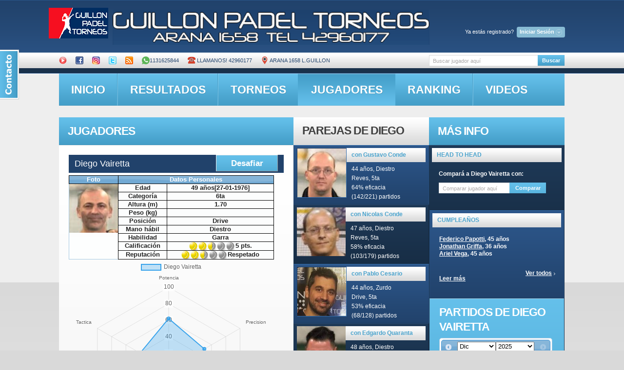

--- FILE ---
content_type: text/html; charset=utf-8
request_url: http://guillon.ddns.net/jugadores_new.php?id=2&r=24936
body_size: 142757
content:
<!DOCTYPE html PUBLIC "-//W3C//DTD XHTML 1.0 Transitional//EN" "http://www.w3.org/TR/xhtml1/DTD/xhtml1-transitional.dtd">
<html lang="es"><!-- InstanceBegin template="/Templates/newweb.dwt.php" codeOutsideHTMLIsLocked="true" -->

<head>
<link rel="stylesheet" href="contactable.css" type="text/css" />


<!-- InstanceBeginEditable name="doctitle" -->
<title>Guillon Padel</title>
<link type="text/css" rel="stylesheet" href="/js/jquery.qtip.css" />
<meta property="og:url" content="http://guillon.ddns.net/jugadores_new.php?id=2" />
<meta property="og:title" content="Perfil de Diego Vairetta en Guillon Padel" />
<meta property="og:description" content="Lleva jugados 269 partidos en el club, de los cuales ganó 149 (55% de efectividad). Diego es Diestro y juega todas las pelotas como si fueran la ultima. Deja todo en la cancha.Ingresa a nuestra web y conoce todos los detalles." />
<meta property="og:image" content="http://guillon.ddns.net/images/DiegoVairetta.jpg" />
<!-- Hotjar Tracking Code for http://guillon.ddns.net/jugadores_new.php?id=961 -->
<script>
    (function(h,o,t,j,a,r){
        h.hj=h.hj||function(){(h.hj.q=h.hj.q||[]).push(arguments)};
        h._hjSettings={hjid:1210866,hjsv:6};
        a=o.getElementsByTagName('head')[0];
        r=o.createElement('script');r.async=1;
        r.src=t+h._hjSettings.hjid+j+h._hjSettings.hjsv;
        a.appendChild(r);
    })(window,document,'https://static.hotjar.com/c/hotjar-','.js?sv=');
</script>
 <script src="https://cdn.jsdelivr.net/npm/chart.js"></script>
<link rel="image_src" href="logopaddle_th.jpg" /> 
<!-- InstanceEndEditable -->
<meta http-equiv="Content-Type" content="text/html; charset=utf-8">
<link rel="stylesheet" href="/css/demos.css">

<link href="css/reset.css" rel="stylesheet" type="text/css" />

<link href="css/layout.css" rel="stylesheet" type="text/css" />

<link href="css/style.css" rel="stylesheet" type="text/css" />
<link href="front.css" media="screen, projection" rel="stylesheet" type="text/css">

<link href="/css/redmond/jquery-ui-1.8.20.custom.css" rel="stylesheet" type="text/css" />
<script type="text/javascript" src="/js/jquery-1.8.2.js"></script>
 <script  src="/js/jquery-ui-1.8.22.custom.min.js"></script>
<script type="text/javascript" src="/js/jqueryuiespanol.js"></script>
<script type='text/javascript' src='/tagit/js/tagit.js'></script>

<script type='text/javascript' src="/js/jquery.validate.js"></script>
<script type="text/javascript" src="/js/jquery.validate.pack.js"></script>
<script type="text/javascript" src="/js/jquery.contactable.min.js"></script>
<script type="text/javascript" src="/js/jquery.blockUI.js"></script>
<script src="/js/jquery.contextMenu.js" type="text/javascript"></script>
<script src="/js/jquery.cookie.js" type="text/javascript"></script>
<script type="text/javascript">
var npagina=0;
</script>


<style type="text/css">
	.chart-container {
    background: white;
    border-radius: 8px;
    padding: 20px;
    box-shadow: 0 2px 10px rgba(0,0,0,0.1);
    margin-bottom: 20px;
}

.loading {
    text-align: center;
    padding: 20px;
    color: #666;
    font-style: italic;
}

.error {
    color: #d32f2f;
    padding: 20px;
    background: #ffebee;
    border-radius: 8px;
}

.positivo { color: #388e3c; }
.negativo { color: #d32f2f; }

.table {
    width: 100%;
    border-collapse: collapse;
}

.table th, .table td {
    padding: 12px 15px;
    text-align: left;
    border-bottom: 1px solid #ddd;
}

.table th {
    background-color: #f5f5f5;
}
</style>


<link href="/js/jquery.contextMenu.css" rel="stylesheet" type="text/css" />

<link rel="stylesheet" type="text/css" href="/css/jquery.autocomplete.css" />
     	<script type="text/javascript">

	$(document).ready(function() {
		var $dialogo3= $('#olvideclave')
			.dialog({
				autoOpen: false,
				title: 'Restaurar password'
			});
		var $dialogo4= $('#nuevaclaveform')
			.dialog({
				autoOpen: false,
				title: 'Cambiar password'
			});
		var $dialogo = $('#desafios')
			.dialog({
				autoOpen: false,
				title: 'Elegí un desafío'
			});
		var $dialog = $('#register')
			.dialog({
				autoOpen: false,
				title: 'Nuevo usuario'
			});

		$('#registrate').click(function() {
			$dialog.dialog('open');
			// prevent the default action, e.g., following a link
			return false;
		});
		$('#resend_password_link').click(function() {
			$dialogo3.dialog('open');
			// prevent the default action, e.g., following a link
			return false;
		});
		$('#cambiapass').click(function() {
			$dialogo4.dialog('open');
			// prevent the default action, e.g., following a link
			return false;
		});
	});
	</script>
<script type="text/javascript">

function buscar()
 {
	 
   var xmlhttp;
		if (window.XMLHttpRequest)
		  {// code for IE7+, Firefox, Chrome, Opera, Safari
		  xmlhttp=new XMLHttpRequest();
		  }
		else
		  {// code for IE6, IE5
		  xmlhttp=new ActiveXObject("Microsoft.XMLHTTP");
		  }
		xmlhttp.onreadystatechange=function()
		  {
		  if (xmlhttp.readyState==4 && xmlhttp.status==200)
			{
				document.getElementById("partidosboxes").innerHTML=xmlhttp.responseText;
				document.getElementById("titularpartidos").innerHTML="Partidos de la fecha seleccionada";
			}
		  }
		xmlhttp.open("GET","mostrarpartidos.php?nombrecliente="+ document.forms["search-form"]["nombrecliente"].value,true);
		xmlhttp.send();

  };

$().ready(function() {
    $('#search-form').live("submit", function() {
        submitform();
    });	
    $('#search-form2').live("submit", function() {
        submitform2();
    });
	$( "#nombrecliente" ).autocomplete({
			source: "getclientesjson.php",
			minLength: 2
		});
	$( "#nombrecliente2" ).autocomplete({
			source: "getclientesjson.php",
			minLength: 2
		});
/*   $("#nombrecliente2").autocomplete("getclientes.php", {
       width: 260,
        matchContains: true,
        selectFirst: false
    });
   $("#nombrecliente").autocomplete("getclientes.php", {
       width: 260,
        matchContains: true,
        selectFirst: false
    });*/

});

</script>


<script>


	function asoctabs()
	{
		$("#tabs, #subtabs").tabs();
		}
  </script>
  
<link rel="stylesheet" href="css/prettyPhoto.css" type="text/css" media="screen" title="prettyPhoto main stylesheet" charset="utf-8" />
<script src="js/jquery.prettyPhoto.js" type="text/javascript" charset="utf-8"></script>





 
<script type="text/javascript">
function nuevaclave()
{
	var  clavenueva=  document.forms["nuevaclaveform"]["clavenueva"].value;
	var  clavevieja=  document.forms["nuevaclaveform"]["clavevieja"].value;
	var  idcliente=  document.forms["nuevaclaveform"]["idcliente"].value;	
$.blockUI({ message: '<p class="mensajeaviso"><img src="/images/busy.gif" /> Espere un momento...</p>'},{css: { backgroundColor: '#f00', color: '#fff'} });
$.get("ajaxget.php", { nuevaclave:1,clavevieja:clavevieja,clavenueva:clavenueva,idcliente:idcliente},
   function(data){
	   		$.unblockUI();
			alert(data);
			//var url="control.php";
			//window.location.replace(url);		
 });	

}	
function olvidemiclave()
{
	var  email=  document.forms["olvideclave"]["email"].value;
	var  apellido=  document.forms["olvideclave"]["apellido"].value;	
$.blockUI({ message: '<p class="mensajeaviso"><img src="/images/busy.gif" /> Espere un momento...</p>'},{css: { backgroundColor: '#f00', color: '#fff'} });
$.get("ajaxget.php", { olvideclave:1,email:email,apellido:apellido},
   function(data){
	   		$.unblockUI();
			alert(data);
			//var url="control.php";
			//window.location.replace(url);		
 });	
}
function actualizar_disp()
{
	var  idparticipante=  document.forms["cargardisp"]["participanteid"].value;
	var  disp=  document.forms["cargardisp"]["disp"].value;
	var  iniciodisp=  document.forms["cargardisp"]["iniciodisp"].value;
	var  findisp=  document.forms["cargardisp"]["findisp"].value;

$.blockUI({ message: '<p class="mensajeaviso"><img src="/images/busy.gif" /> Espere un momento...</p>'},{css: { backgroundColor: '#f00', color: '#fff'} });
$.get("ajaxget.php", { cargardispform:1,idparticipante:idparticipante,disp:disp,iniciodisp:iniciodisp,findisp:findisp},
   function(data){
	   		$.unblockUI();
			//$('#rta').html=data;
			document.getElementById('rtadisp').innerHTML=data;
			//var url="torneo_new.php?id="+idtorneo;
			//window.location.replace(url);		
 });
}
function cambiar_jugador()
{
	var  idcliente=  document.forms["cambiarjugador"]["idcliente"].value;
	var  idtorneo=  document.forms["cambiarjugador"]["idtorneo"].value;	
	var idcambio=document.forms["cambiarjugador"]["idjugador"].value;	
$.blockUI({ message: '<p class="mensajeaviso"><img src="/images/busy.gif" /> Espere un momento...</p>'},{css: { backgroundColor: '#f00', color: '#fff'} });
$.get("ajaxget.php", { cambiarjugadorform:1,idcliente:idcliente,idtorneo:idtorneo,idcambio:idcambio},
   function(data){
	   		$.unblockUI();
			//$('#rta').html=data;
			var url="torneo_new.php?id="+idtorneo;
			window.location.replace(url);		
 });
}

function postulardesafio(idcliente,iddesafio)//idcliente viene de session, iddesafio de loguaedo(postular,iddesafio)
{
if(confirm("Deseas postularte al desafío?"))
{
$.blockUI({ message: '<p class="mensajeaviso"><img src="/images/busy.gif" /> Espere un momento...</p>'},{css: { backgroundColor: '#f00', color: '#fff'} });
$.get("ajaxget.php", { acciondesafio:'postular',iddesafio:iddesafio,idcliente:idcliente},
   function(data){

$.get("imagendesafio.php", { iddesafio:iddesafio,publicar:1 },
					   function(data2){
							alert(data2);
			
					
					   });

	   		$.unblockUI();
			alert(data);
			var url="control.php";
			window.location.replace(url);		
 });	
	}
}
function acciondesafio(accion,iddesafio,idcliente)
{
$.blockUI({ message: '<p class="mensajeaviso"><img src="/images/busy.gif" /> Espere un momento...</p>'},{css: { backgroundColor: '#f00', color: '#fff'} });
$.get("ajaxget.php", { acciondesafio:accion,iddesafio:iddesafio,idcliente:idcliente},
   function(data){
	   $.get("imagendesafio.php", { iddesafioo:iddesafio,publicar:1 },
					   function(data2){
							alert(data2);
			
					
					   });
	   		$.unblockUI();
			alert(data);
			var url="control.php";
			window.location.replace(url);		
 });	
	}
function sumaradesafio()
{
	var  iddesafio=  document.forms["desafios"]["iddesafio"].value
	var  idcliente=  document.forms["desafios"]["idadesafiar"].value
	document.getElementById('contenidodesafios').innerHTML='<p class="mensajeaviso"><img width="20" src="/images/busy.gif" /> Invitando al jugador, espere un momento...</p>';
$.get("ajaxget.php", { sumaradesafio:1,iddesafio:iddesafio,idcliente:idcliente},
   function(data){
$.get("imagendesafio.php", { iddesafio:iddesafio,publicar:1 },
					   function(data2){
							alert(data2);
			
					
					   });

			document.getElementById('contenidodesafios').innerHTML=data;
					
 });	
	}
function desafiar(id1,idcliente)
{
	//alert(id1+' '+idcliente);
$.get("ajaxget.php", { desafiar:1,miid:id1,idcliente:idcliente},
   function(data){
	  	if(data!='nada')
		{
			document.getElementById('contenidodesafios').innerHTML=data;
			$( "#desafios" ).dialog('open');
			
		}
	else
	{
		alert("No tenés desafíos creados. Se abrirá tu panel de control. En la solapa 'Mis desafíos' crea uno nuevo, y volvé a intentarlo");
		var url="control.php";
		window.location.replace(url);
		//$(".signin").click();
		}
 });	
	}
function logueado(funcion,idcliente)
{

$.get("ajaxget.php", { getsession:1 },
   function(data){
	  	if(data!='')
		{
			window[funcion](data,idcliente);
			
		}
	else
	{
		alert("Necesitas estar logueado para acceder a este contenido");
		$(".signin").click();
		}
 });	
 }
  function mostrarpartidos(fecha) {
	 $.blockUI({ message: '<p class="mensajeaviso"><img src="/images/busy.gif" /> Espere un momento...</p>'},{css: { backgroundColor: '#f00', color: '#fff'} });
   var xmlhttp;
		if (window.XMLHttpRequest)
		  {// code for IE7+, Firefox, Chrome, Opera, Safari
		  xmlhttp=new XMLHttpRequest();
		  }
		else
		  {// code for IE6, IE5
		  xmlhttp=new ActiveXObject("Microsoft.XMLHTTP");
		  }
		xmlhttp.onreadystatechange=function()
		  {

		  if (xmlhttp.readyState==4 && xmlhttp.status==200)
			{
				document.getElementById("partidosboxes").innerHTML=xmlhttp.responseText;
				document.getElementById("titularpartidos").innerHTML="Partidos de la fecha seleccionada";
				$("a[rel^='prettyPhoto']").prettyPhoto();
				$.unblockUI();
			}
		  }
		xmlhttp.open("GET","mostrarpartidos.php?fechapartido="+fecha,true);
		xmlhttp.send();

  };

 
	</script>
<script src="js/jquery.faded.js" type="text/javascript"></script> 

<script type="text/javascript">
function signIn()
{
	// $.blockUI({ message: '<p class="mensajeaviso"><img src="/images/busy.gif" /> Espere un momento...</p>'},{css: { backgroundColor: '#f00', color: '#fff'} });	
	document.getElementById("responsesign").innerHTML='<p class="mensajeaviso">Espere...<img  width="15"src="/images/busy.gif" /></p>';
	var  mail=  document.forms["signinform"]["username"].value
	var  pass=  document.forms["signinform"]["password"].value
	var  rem=  document.forms["signinform"]["remember"].value
$.get("signin_new.php", { username:mail,password:pass,remember:rem },
   function(data){
		//document.getElementById("titularpartidos").innerHTML="Resultados de búsqueda";
		//alert(data);
		if(data=='OOK')
		{
			//var url="admin.php";
						window.location.replace(window.location.href );
			}
		else 
		if(data=='OK')
		{
			var url="home.php";
			window.location.replace(url);
			}
		else
			document.getElementById("responsesign").innerHTML=data;
	//	$.unblockUI();
   });
	
}

function avisar(id)
{
	 $.blockUI({ message: '<p class="mensajeaviso"><img src="/images/busy.gif" /> Espere un momento...</p>'},{css: { backgroundColor: '#f00', color: '#fff'} });	
	//document.getElementById("responsesign").innerHTML='<p class="mensajeaviso">Espere...<img  width="15"src="/images/busy.gif" /></p>';

$.get("ajaxget.php", { idpartido:id,avisarpartido:1 },
   function(data){
		//document.getElementById("titularpartidos").innerHTML="Resultados de búsqueda";
		var txt= new String(data);
		var from=txt.indexOf('RZR',0)+3;
		var to=txt.indexOf('RZZ',0);
		txt=txt.substring(from, to);
		alert(data);
		$("#led"+id).attr("src","images/iconos/"+txt);
		$.unblockUI();
   });
	
}

function submitreg()
{
	// $.blockUI({ message: '<p class="mensajeaviso"><img src="/images/busy.gif" /> Espere un momento...</p>'},{css: { backgroundColor: '#f00', color: '#fff'} });	
	document.getElementById("respuestaregistro").innerHTML='<p class="mensajeaviso">Espere...<img  width="15"src="/images/busy.gif" /></p>';
	var  nombre=  document.forms["register"]["name"].value
	var  apellido=  document.forms["register"]["lastname"].value
	var  dia=  document.forms["register"]["dianacimiento"].value
	var  mes=  document.forms["register"]["mesnacimiento"].value
	var  ano=  document.forms["register"]["anonacimiento"].value
	var  mail=  document.forms["register"]["email"].value
	var  man=  $('input:radio[name=mano]:checked').val();//document.forms["register"]["mano"].value
	var  cel=  document.forms["register"]["celular"].value
	var  cat=  $("#categoria").val();//document.forms["register"]["categoria"].value
	var  car=  $("#caracteristica").val();//document.forms["register"]["caracteristica"].value
$.get("mostrarpartidos.php", { nuevousuario:1,name:nombre,lastname:apellido,dianacimiento:dia,mesnacimiento:mes,anonacimiento:ano,email:mail,mano:man,celular:cel,categoria:cat,caracterisitica:car },
   function(data){
		//document.getElementById("titularpartidos").innerHTML="Resultados de búsqueda";
		//alert(data);
		document.getElementById("respuestaregistro").innerHTML=data;
	//	$.unblockUI();
   });
	
}

function submitform()
{
	 $.blockUI({ message: '<p class="mensajeaviso"><img src="/images/busy.gif" /> Espere un momento...</p>'},{css: { backgroundColor: '#f00', color: '#fff'} });	
	
	var name =  document.forms["search-form"]["nombrecliente"].value
$.get("mostrarpartidos.php", { nombrecliente: name },
   function(data){
	   if(data.charAt(0)=='?')
	 	{// alert(data);
			$.unblockUI();
			var url="jugadores_new.php"+data;
			window.location.replace(url);}
	else
		{document.getElementById("titularpartidos").innerHTML="Resultados de búsqueda";
		document.getElementById("partidosboxes").innerHTML=data;
		$.unblockUI();}
   });
	
}

function compararJugadores(idJugador1, idJugador2) {
    // 1. Limpiar y recrear el contenedor del gráfico
    $('#partidosboxes').html(`
    	<img src="imagendesafio3.php?jugador1=${idJugador1}&jugador2=${idJugador2}" width="100%"/>
        <div class="chart-container" style="position: relative; height:400px; width:100%">
            <canvas id="radarChart"></canvas>
        </div>
        <div id="comparativa-info" style="display:none">
            <!-- Contenido de la tabla comparativa -->
        </div>
    `);

    // 2. Obtener el nuevo canvas
    const canvas = document.getElementById('radarChart');
    const ctx = canvas.getContext('2d');

    // 3. Destruir gráfico anterior si existe (en memoria)
    if (window.radarChart instanceof Chart) {
        window.radarChart.destroy();
    }

    // 4. Mostrar carga
    $('#partidosboxes').prepend('<div class="loading">Cargando comparativa...</div>');

    Promise.all([
        fetch(`obtener_estadisticas2.php?idcliente=${idJugador1}`).then(handleResponse),
        fetch(`obtener_estadisticas2.php?idcliente=${idJugador2}`).then(handleResponse)
    ]).then(([jugador1, jugador2]) => {
        // 5. Verificar datos
        if (!jugador1?.stats || !jugador2?.stats) {
            throw new Error('Datos incompletos');
        }

        // 6. Crear nuevo gráfico
        window.radarChart = new Chart(ctx, {
            type: 'radar',
            data: {
                labels: jugador1.labels,
                datasets: [{
                    label: jugador1.nombre_jugador,
                    data: jugador1.stats,
                    backgroundColor: 'rgba(54, 162, 235, 0.2)',
                    borderColor: 'rgba(54, 162, 235, 1)',
                    borderWidth: 2
                }, {
                    label: jugador2.nombre_jugador,
                    data: jugador2.stats,
                    backgroundColor: 'rgba(255, 99, 132, 0.2)',
                    borderColor: 'rgba(255, 99, 132, 1)',
                    borderWidth: 2
                }]
            },
            options: {
                responsive: true,
                maintainAspectRatio: false,
                scales: {
                    r: {
                        beginAtZero: true,
                        max: 100,
                        min: 0,
                        pointLabels: {
                            font: {
                                size: 12
                            }
                        }
                    }
                },
                plugins: {
                    legend: {
                        position: 'top',
                    }
                }
            }
        });

        // 7. Generar tabla comparativa
        generarTablaComparativa(jugador1, jugador2);

    }).catch(error => {
        $('#partidosboxes').html(`<div class="error">Error: ${error.message}</div>`);
        console.error("Error en comparación:", error);
    });
}

// Función auxiliar para manejar respuestas
function handleResponse(response) {
    if (!response.ok) throw new Error('Error en red');
    return response.json();
}

// Función para generar tabla
function generarTablaComparativa(jugador1, jugador2) {
    let html = '';
    jugador1.stats.forEach((stat, i) => {
        const diff = stat - jugador2.stats[i];
        html += `
        <tr>
            <td>${jugador1.labels[i]}</td>
            <td>${stat}</td>
            <td>${jugador2.stats[i]}</td>
            <td class="${diff > 0 ? 'positivo' : 'negativo'}">
                ${Math.abs(diff)} ${diff > 0 ? '▲' : '▼'}
            </td>
        </tr>`;
    });
    
    $('#comparativa-info').html(`
        <h4>Comparativa Detallada</h4>
        <table class="table table-striped">
            <thead>
                <tr>
                    <th>Habilidad</th>
                    <th>${jugador1.nombre_jugador}</th>
                    <th>${jugador2.nombre_jugador}</th>
                    <th>Diferencia</th>
                </tr>
            </thead>
            <tbody>${html}</tbody>
        </table>
    `).show();
}

// Modifica la función submitform2()
function submitform2() {
    const nombreBuscado = document.forms["search-form2"]["nombrecliente2"].value;
    if(!nombreBuscado) return;

    $.blockUI({ message: '<p class="mensajeaviso"><img src="/images/busy.gif" /> Buscando jugador...</p>'});

    $.get("mostrarpartidos.php", { nombrecliente: nombreBuscado })
        .done(function(data) {
            if(data.charAt(0) === '?') {
                const idJugador2 = data.substr(4);
                const idJugador1 = "2";
                
                if(idJugador1 && idJugador2) {
                    compararJugadores(idJugador1, idJugador2);
                }
            }
        })
        .fail(function() {
            $('#partidosboxes').html('<p class="error">No se pudo encontrar el jugador</p>');
        })
        .always(function() {
            $.unblockUI();
        });
}

		$(function(){

	   	$("#faded").faded({

				autopagination: false,

				crossfade: true,

				autoplay: 4000,

				autorestart: true,

				speed: 700

				

			});

		});

   </script> 
<script>$(function(){$('#contactable').contactable({name: 'Nombre',
 email: 'Email',
 message : 'Mensaje',
 recievedMsg : 'Gracias por tu mensaje',
 notRecievedMsg : 'Disculpa, tu mensaje no pudo ser enviado, intentalo de nuevo más tarde',
 disclaimer: 'Valoramos muchísimo tu comentario, por favor contactanos y envianos tus consultas y sugerencias',
 submit:'Enviar',hideOnSubmit: true,
 subject: 'Comentario WEB',});});</script>
<!--[if lt IE 7]>

      <script type="text/javascript" src="http://info.template-help.com/files/ie6_warning/ie6_script_other.js"></script>

   <![endif]-->

<!--[if IE]>

      <script type="text/javascript" src="js/html5.js"></script>

   <![endif]-->

<!-- InstanceBeginEditable name="head" -->
<script src="jquery.jeditable.js" type="text/javascript" charset="utf-8"></script>
 <script type="text/javascript" src="/js/jquery.qtip.js"></script>
<script type='text/javascript' src='https://www.google.com/jsapi'></script>


 


 

<script src="https://cdn.jsdelivr.net/npm/chart.js"></script>
<script>
    new Chart("graficoPorcentajeVictorias", {
        type: "line",
        data: {
            labels: null,
            datasets: [{
                label: "Porcentaje de victorias",
                data: null,
                borderColor: "rgb(75, 192, 192)",
                fill: false
            }]
        },
        options: {
            // ... (Opciones de personalización) ...
        }
    });
</script>



   
    
    
<script type="text/javascript" src="js/scrollpagination.js"></script>
<script type="text/javascript">

</script>
	        

 <script>
$(function(){
		$.datepicker.setDefaults( $.datepicker.regional[ "es" ] );
		$( "#datepicker" ).datepicker({firstDay: 0,dateFormat: "yy-mm-dd", maxDate:new Date("December 18, 2025"),changeMonth: true,
        changeYear: true,minDate: new Date(2009, 1 - 1, 1),beforeShowDay:  nationalDays,onSelect:mostrarpartidosid}, $.datepicker.regional[ "es" ] );
	});
	 var natDays = ["12/18/2025","10/25/2025","8/6/2025","7/10/2025","6/30/2025","6/13/2025","6/2/2025","5/23/2025","3/29/2025","3/26/2025","3/5/2025","12/9/2024","9/17/2024","6/18/2024","6/4/2024","4/10/2024","8/14/2023","7/17/2023","7/3/2023","6/26/2023","6/12/2023","6/5/2023","5/22/2023","3/25/2023","3/9/2023","3/2/2023","12/27/2022","12/20/2022","12/1/2022","11/24/2022","10/27/2022","8/18/2022","7/21/2022","7/7/2022","6/2/2022","5/26/2022","5/17/2022","5/12/2022","5/5/2022","4/23/2022","4/21/2022","4/12/2022","4/7/2022","4/5/2022","3/19/2022","3/17/2022","3/11/2022","3/5/2022","3/3/2022","2/10/2022","2/8/2022","1/18/2022","1/6/2022","12/27/2021","12/23/2021","12/21/2021","12/16/2021","12/9/2021","12/2/2021","11/18/2021","10/12/2021","10/7/2021","10/5/2021","9/25/2021","9/23/2021","9/16/2021","9/9/2021","9/6/2021","9/4/2021","8/31/2021","8/26/2021","8/19/2021","7/22/2021","7/15/2021","7/6/2021","6/24/2021","6/17/2021","6/15/2021","5/8/2021","4/1/2021","3/26/2021","3/20/2021","2/18/2021","2/11/2021","2/4/2021","2/3/2021","1/28/2021","1/20/2021","1/14/2021","1/7/2021","12/29/2020","12/22/2020","12/17/2020","12/6/2020","12/3/2020","11/19/2020","11/12/2020","3/13/2020","3/6/2020","3/5/2020","2/27/2020","1/30/2020","1/23/2020","1/16/2020","1/9/2020","1/2/2020","12/26/2019","12/19/2019","12/14/2019","12/12/2019","11/28/2019","11/21/2019","11/14/2019","11/7/2019","10/31/2019","10/24/2019","10/17/2019","10/10/2019","9/19/2019","9/5/2019","8/29/2019","8/1/2019","7/25/2019","7/13/2019","7/11/2019","7/6/2019","6/28/2019","6/27/2019","6/21/2019","6/14/2019","6/6/2019","6/4/2019","5/30/2019","5/23/2019","5/16/2019","5/2/2019","4/25/2019","4/4/2019","3/28/2019","3/21/2019","3/14/2019","2/28/2019","2/21/2019","2/7/2019","1/31/2019","1/17/2019","1/10/2019","1/3/2019","12/27/2018","12/20/2018","12/6/2018","11/28/2018","11/22/2018","11/20/2018","11/15/2018","11/12/2018","11/8/2018","10/18/2018","10/13/2018","10/11/2018","10/9/2018","10/2/2018","9/27/2018","9/20/2018","9/13/2018","8/29/2018","8/23/2018","8/22/2018","8/16/2018","8/11/2018","8/10/2018","8/7/2018","8/2/2018","7/26/2018","7/14/2018","7/12/2018","7/10/2018","7/7/2018","7/5/2018","7/3/2018","6/21/2018","6/7/2018","5/31/2018","5/17/2018","5/11/2018","5/10/2018","5/3/2018","4/27/2018","4/19/2018","4/18/2018","4/12/2018","4/5/2018","3/28/2018","3/23/2018","3/17/2018","3/13/2018","3/8/2018","1/30/2018","1/25/2018","1/18/2018","1/17/2018","1/11/2018","12/28/2017","12/23/2017","12/21/2017","12/19/2017","12/14/2017","11/23/2017","11/16/2017","11/11/2017","11/9/2017","10/27/2017","10/23/2017","10/19/2017","10/13/2017","10/6/2017","9/28/2017","9/27/2017","9/21/2017","9/13/2017","9/6/2017","8/30/2017","8/26/2017","8/5/2017","8/3/2017","7/27/2017","7/25/2017","7/18/2017","7/11/2017","7/6/2017","7/1/2017","6/21/2017","6/3/2017","5/25/2017","5/11/2017","5/4/2017","4/27/2017","4/20/2017","3/30/2017","3/16/2017","3/2/2017","1/26/2017","1/19/2017","1/12/2017","1/5/2017","12/15/2016","11/10/2016","11/3/2016","10/27/2016","10/20/2016","10/6/2016","9/29/2016","9/15/2016","9/8/2016","8/18/2016","8/4/2016","7/28/2016","7/21/2016","7/7/2016","6/30/2016","6/16/2016","6/9/2016","6/4/2016","6/2/2016","5/26/2016","5/19/2016","5/12/2016","5/5/2016","4/27/2016","4/21/2016","4/13/2016","4/7/2016","4/6/2016","4/2/2016","3/31/2016","3/19/2016","3/17/2016","3/12/2016","3/10/2016","3/3/2016","2/11/2016","2/4/2016","1/28/2016","1/21/2016","1/14/2016","12/12/2015","12/10/2015","11/19/2015","10/29/2015","10/8/2015","10/1/2015","9/24/2015","9/10/2015","9/5/2015","9/3/2015","8/27/2015","8/13/2015","7/27/2015","7/23/2015","5/7/2015","4/30/2015","4/18/2015","4/16/2015","4/13/2015","4/9/2015","3/30/2015","3/5/2015","3/2/2015","2/12/2015","1/29/2015","1/22/2015","1/17/2015","1/15/2015","1/8/2015","12/29/2014","12/20/2014","12/18/2014","12/13/2014","12/11/2014","12/10/2014","12/5/2014","11/27/2014","11/22/2014","11/20/2014","11/15/2014","11/8/2014","11/1/2014","10/30/2014","10/25/2014","10/23/2014","10/16/2014","10/11/2014","10/10/2014","10/4/2014","10/2/2014","9/25/2014","9/18/2014","9/11/2014","9/4/2014","8/28/2014","8/21/2014","8/14/2014","7/31/2014","7/17/2014","7/10/2014","7/3/2014","6/19/2014","6/14/2014","6/5/2014","5/24/2014","5/22/2014","5/17/2014","5/12/2014","5/8/2014","5/5/2014","4/23/2014","4/21/2014","4/14/2014","4/7/2014","3/27/2014","3/22/2014","3/20/2014","3/17/2014","3/13/2014","3/6/2014","3/5/2014","2/27/2014","2/20/2014","2/13/2014","2/9/2014","1/29/2014","1/24/2014","1/23/2014","1/20/2014","1/18/2014","1/16/2014","1/9/2014","12/14/2013","12/7/2013","11/30/2013","11/27/2013","11/20/2013","11/14/2013","11/4/2013","10/26/2013","10/17/2013","9/26/2013","9/19/2013","9/14/2013","9/12/2013","9/5/2013","8/24/2013","8/19/2013","8/17/2013","7/27/2013","7/20/2013","7/17/2013","7/13/2013","7/6/2013","7/5/2013","6/29/2013","6/26/2013","6/15/2013","6/14/2013","6/8/2013","5/21/2013","5/17/2013","5/16/2013","5/9/2013","5/3/2013","5/2/2013","4/25/2013","4/18/2013","4/2/2013","3/29/2013","3/28/2013","3/22/2013","3/15/2013","3/14/2013","3/8/2013","3/7/2013","3/1/2013","2/22/2013","2/21/2013","1/18/2013","1/17/2013","1/11/2013","12/28/2012","12/22/2012","12/14/2012","12/13/2012","12/7/2012","11/23/2012","11/22/2012","11/15/2012","11/11/2012","11/10/2012","11/9/2012","11/6/2012","11/2/2012","10/23/2012","10/19/2012","10/16/2012","10/13/2012","10/1/2012","9/28/2012","9/27/2012","9/15/2012","9/14/2012","9/8/2012","9/3/2012","9/1/2012","8/24/2012","8/23/2012","8/16/2012","8/3/2012","7/27/2012","7/26/2012","7/19/2012","7/13/2012","7/5/2012","7/2/2012","6/22/2012","5/31/2012","5/24/2012","5/10/2012","5/3/2012","4/27/2012","4/19/2012","4/5/2012","3/16/2012","3/1/2012","2/23/2012","2/3/2012","12/29/2011","12/22/2011","12/17/2011","12/16/2011","12/7/2011","12/2/2011","12/1/2011","11/24/2011","11/10/2011","11/3/2011","10/21/2011","10/12/2011","10/7/2011","9/28/2011","9/23/2011","9/14/2011","9/7/2011","9/2/2011","8/19/2011","8/12/2011","7/9/2011","7/2/2011","6/30/2011","6/27/2011","6/24/2011","6/17/2011","6/11/2011","6/10/2011","6/6/2011","5/19/2011","5/16/2011","5/14/2011","5/7/2011","4/30/2011","4/1/2011","3/17/2011","3/3/2011","2/10/2011","11/26/2010","11/20/2010","11/12/2010","11/8/2010","11/1/2010","10/29/2010","10/25/2010","10/18/2010","10/11/2010","10/4/2010","9/27/2010","9/20/2010","9/18/2010","9/15/2010","9/13/2010","9/11/2010","9/6/2010","9/4/2010","9/2/2010","8/30/2010","8/26/2010","8/23/2010","8/21/2010","8/14/2010","8/12/2010","8/9/2010","8/7/2010","8/5/2010","8/2/2010","7/31/2010","7/26/2010","7/24/2010","7/23/2010","7/22/2010","7/19/2010","7/17/2010","7/12/2010","7/10/2010","7/9/2010","7/3/2010","6/28/2010","6/21/2010","6/14/2010","6/6/2010","6/4/2010","5/31/2010","5/28/2010","5/24/2010","5/21/2010","5/17/2010","5/12/2010","5/10/2010","5/3/2010","5/1/2010","4/27/2010","4/26/2010","4/24/2010","4/19/2010","4/17/2010","4/16/2010","4/14/2010","4/12/2010","4/9/2010","4/5/2010","4/2/2010","3/31/2010","3/29/2010","3/22/2010","3/20/2010","3/19/2010","3/15/2010","3/10/2010","3/8/2010","3/3/2010","3/1/2010","2/24/2010","2/22/2010","2/17/2010","2/13/2010","2/10/2010","2/8/2010","2/1/2010","1/9/2010","1/3/2010","12/29/2009","12/21/2009","12/18/2009","12/14/2009","12/7/2009","11/30/2009","11/23/2009","11/16/2009","11/8/2009","10/31/2009","10/17/2009","10/11/2009","10/5/2009","10/4/2009","9/27/2009","9/21/2009","9/20/2009","9/13/2009","9/2/2009","8/26/2009","8/24/2009","8/10/2009","8/3/2009","7/27/2009","7/13/2009","7/6/2009","6/29/2009","6/25/2009","6/21/2009","6/14/2009"];
	 var partidos=["1","3","1","1","1","1","1","1","3","1","1","1","1","1","1","1","1","1","1","1","1","1","1","1","3","3","1","1","3","3","3","3","3","3","3","3","1","1","3","1","3","1","3","1","1","3","1","1","3","3","1","1","3","1","3","1","3","3","3","3","1","1","1","1","3","3","3","1","1","1","3","3","3","3","1","3","1","1","1","1","1","1","3","3","3","1","3","1","3","3","3","3","3","3","3","3","3","1","1","3","3","3","3","3","3","3","3","3","2","3","3","3","3","3","3","3","3","3","3","3","3","3","3","1","3","1","1","3","1","1","3","1","3","3","3","3","3","3","3","3","3","3","3","3","3","3","3","3","3","3","3","1","3","1","3","1","3","3","1","3","1","1","1","1","3","1","3","1","3","1","3","1","3","1","1","3","1","1","3","1","3","3","3","3","1","1","3","1","3","1","3","3","1","1","1","1","3","1","3","3","1","3","3","5","3","1","3","3","3","1","3","1","1","3","1","1","3","1","3","1","1","1","1","1","3","3","1","1","1","3","1","1","4","3","3","3","3","3","3","6","3","3","3","3","3","3","3","3","3","3","3","3","3","3","3","3","3","3","3","3","3","3","4","3","3","3","3","4","1","3","1","3","1","1","3","1","3","1","3","3","3","3","3","3","3","5","3","3","3","3","3","3","3","4","3","3","3","3","3","3","3","1","3","3","3","3","3","3","3","3","3","4","3","3","3","3","3","1","3","1","1","3","1","3","1","1","1","3","1","3","3","1","3","1","3","3","3","3","3","3","3","3","3","3","3","3","3","3","3","1","3","1","1","3","1","1","1","1","1","3","1","3","1","3","3","3","3","3","3","1","1","1","1","1","4","3","3","1","1","1","1","1","1","1","1","3","3","3","1","3","3","1","7","1","1","1","1","1","1","2","1","3","1","1","1","1","1","3","3","1","4","3","3","5","1","3","1","1","3","1","3","1","1","3","1","3","1","1","4","2","3","1","1","3","3","1","1","1","1","1","1","1","1","1","1","1","1","1","1","1","1","1","1","3","3","1","1","3","3","1","3","1","2","1","1","3","3","1","3","3","1","3","1","3","3","3","4","4","1","1","3","3","3","3","1","1","1","1","1","1","2","1","1","1","1","1","1","1","1","1","1","1","1","1","1","1","1","1","3","3","3","3","2","4","2","3","3","1","1","1","1","1","1","1","1","1","2","1","2","1","4","1","3","1","1","1","1","1","1","2","1","1","1","1","1","1","1","1","1","1","1","1","1","1","1","1","1","1","1","1","1","2","1","1","1","1","1","2","1","1","1","5","2","2","1","1","1","1","1","2","1","3","2","1","1","2","1","2","1","1","2","1","1","2","5","6","2","2","2","1","2","1","1","1","1","1","1","1","1","1","1","1","1","1","1","1","1","1","1","1","1","1","1","1","1","1"];
	 var idcliente="2";
  function nationalDays(date) {
    var sDate = (date.getMonth()+1).toString() + "/" + date.getDate().toString() + "/" + date.getFullYear().toString();
    var indice=$.inArray(sDate, natDays);
	if (indice == -1) return [false,"","Sin partidos\njugados"];
    else return [true, "",partidos[indice]+" partido(s)\njugado(s)"];
  }
  function mostrarpartidosid(fecha) {
	 
	   $.blockUI({ message: '<p class="mensajeaviso"><img src="/images/busy.gif" /> Espere un momento...</p>'},{css: { backgroundColor: '#f00', color: '#fff'} });
   var xmlhttp;
		if (window.XMLHttpRequest)
		  {// code for IE7+, Firefox, Chrome, Opera, Safari
		  xmlhttp=new XMLHttpRequest();
		  }
		else
		  {// code for IE6, IE5
		  xmlhttp=new ActiveXObject("Microsoft.XMLHTTP");
		  }
		xmlhttp.onreadystatechange=function()
		  {

		  if (xmlhttp.readyState==4 && xmlhttp.status==200)
			{
				document.getElementById("partidosboxes").innerHTML=xmlhttp.responseText;
				document.getElementById("titularpartidos").innerHTML="Partidos jugados en la fecha seleccionada";
				$("a[rel^='prettyPhoto']").prettyPhoto();
				$.unblockUI();
			}
		  }
		xmlhttp.open("GET","mostrarpartidos.php?fechapartido="+fecha+"&idcliente="+idcliente,true);
		xmlhttp.send();

  };

 </script>
 
  <script type="text/javascript" src="js/jquery.dataTables.min.js"></script> 

   	<script type="text/javascript">
    function mostrartorneo(idtorneo){
   var xmlhttp;
		if (window.XMLHttpRequest)
		  {// code for IE7+, Firefox, Chrome, Opera, Safari
		  xmlhttp=new XMLHttpRequest();
		  }
		else
		  {// code for IE6, IE5
		  xmlhttp=new ActiveXObject("Microsoft.XMLHTTP");
		  }
		xmlhttp.onreadystatechange=function()
		  {
		  if (xmlhttp.readyState==4 && xmlhttp.status==200)
			{
				document.getElementById("partidosboxes").innerHTML=xmlhttp.responseText;
				document.getElementById("titularpartidos").innerHTML="Torneo seleccionado";
				asoctabs();
				$(".ppt").remove();
				$(".pp_overlay").remove();
				$(".pp_pic_holder").remove();
				$("a[rel^='prettyPhoto']").prettyPhoto();
			}
		  }
		xmlhttp.open("GET","mostrarpartidos.php?idtorneo="+idtorneo,true);
		xmlhttp.send();

  };
</script>


<script type="text/javascript">
  function mostrarpartidosytorneo(fecha) {
   var xmlhttp;
		if (window.XMLHttpRequest)
		  {// code for IE7+, Firefox, Chrome, Opera, Safari
		  xmlhttp=new XMLHttpRequest();
		  }
		else
		  {// code for IE6, IE5
		  xmlhttp=new ActiveXObject("Microsoft.XMLHTTP");
		  }
		xmlhttp.onreadystatechange=function()
		  {
		  if (xmlhttp.readyState==4 && xmlhttp.status==200)
			{
				document.getElementById("contenidotorneo").innerHTML=xmlhttp.responseText;
				document.getElementById("titulotorneo").innerHTML="Torneos de la fecha seleccionada";
				mostrartorneo(document.getElementById("primertorneo").innerHTML);

			}
		  }
		xmlhttp.open("GET","mostrarpartidos.php?fechapartidotorneo="+fecha,true);
		xmlhttp.send();

  };


	</script>
		<script>
	$(function() {
		$( "#accordion" ).accordion({
			autoHeight: false,
			
		});
	});
	</script>
	   <!-- InstanceEndEditable -->
</head>

<body id="page1">

<script type="text/javascript">
        $(document).ready(function() {

            $(".signin").click(function(e) {          
				e.preventDefault();
                $("fieldset#signin_menu").toggle();
				$(".signin").toggleClass("menu-open");
            });
			
			$("fieldset#signin_menu").mouseup(function() {
				return false
			});
			$(document).mouseup(function(e) {
				if($(e.target).parent("a.signin").length==0) {
					$(".signin").removeClass("menu-open");
					$("fieldset#signin_menu").hide();
				}
			});			
			
        });
</script>
<script src="javascripts/jquery.tipsy.js" type="text/javascript"></script>
<script type='text/javascript'>
    $(function() {
	  $('#forgot_username_link').tipsy({gravity: 'w'});   
    });
  </script>
<div id="contactable"><!-- contactable html placeholder --></div>
<div id="main-tail-top">

<div id="main-tail-bot">

    <div id="main">

      <!-- header -->

       <!-- InstanceBeginEditable name="headerr" -->
 <header style="height:241px;">

<!-- InstanceEndEditable -->

        <h1><a href="#" ><span>Guillon Paddle</span></a></h1><a href="http://www.careva.com.ar" target="_blank" style="position:relative; left:110px; top:20px; "><img width="650" height="60" border="0" src="images/banner.png" border="0" /></a>


      

        <ul id="navi">
  <div id="topnav" class="topnav"><span style="color:white">Ya estás registrado? </span><a href="#" class="signin"><span>Iniciar Sesión</span></a> </div>
  <fieldset id="signin_menu">
    <form method="post" id="signin" action="" id="signinform" name="signinform" onsubmit="return(false);">
      <label for="username">Email</label>
      <input id="username" name="username" value="" title="Ingresa tu email" tabindex="4" type="text">
      </p>
      <p>
        <label for="password">Password</label>
        <input id="password" name="password" value="" title="Ingresa tu password" tabindex="5" type="password">
      </p>
      <p class="remember">
        <input id="signin_submit" value="Iniciar Sesión" tabindex="6" type="submit" onclick="signIn();">
        <input id="remember" name="remember_me" value="1" tabindex="7" type="checkbox">
        <label for="remember">Recordarme</label>
      </p>
      <p class="forgot"> <a href="#" id="resend_password_link">Olvidaste tu password?<br />Ya figurás en la base y no tenés tu password?</a><br /><a href="#" id="registrate">Registrate aquí</a> </p>
      <div id="responsesign" style="color:red;"></div>
    </form>
  </fieldset>	

	
    
		         </ul>

        <ul id="menu">
 <li><a title="Canal de Videos en YouTube" target="_blank" href="http://www.youtube.com/guillonpaddle"><img src="/images/youtube.png"  height="16" width="16"></a></li>
          <li><a title="Estamos en Facebook" target="_blank" href="http://www.facebook.com/GuillonPadel"><img src="/images/iconos/fb.png" width="16" height="16"></a></li>
          <li><a title="Estamos en Instagram" target="_blank" href="http://www.instagram.com/GuillonPadel"><img src="/images/instagram.png" width="16" height="16"></a></li>
		  <li><a title="Seguinos en Twitter" target="_blank" href="http://twitter.com/guillonpaddle"><img src="/images/iconos/twitter.png" width="16" height="16"></a></li>
		  <li><a title="Suscribite a los resultados" href="/rss.php"><img  src="/images/rss.png" width="16" height="16"></a></li> <li><a title="Reserva por Whastapp" href="whatsapp://send?text=Contacto desde la WEB de Guillon Padel&phone=+5491131625844&abid=+5491131625844"><img src="/images/whatsapp.png" width="16" height="16">1131625844</a></li><li><a title="Reserva por telefono" href="tel:1142960177"><img src="/images/telefono.png" width="16" height="16"> Llamanos! 42960177</a></li><li><a target="_blank" title="Donde estamos?" href="https://www.google.com/maps/place/Guillon+Padel/@-34.804263,-58.44851,15z/data=!4m5!3m4!1s0x0:0xe9ab62efa1b012f7!8m2!3d-34.804263!4d-58.44851"><img src="/images/location.png" width="16"  height="16"> ARANA 1658 L.GUILLON</a></li>
</ul><div class="wrapper">
        <form action="" id="search-form"  name="search-form"  autocomplete="off" onsubmit="return(false);">
    

           <input type="text"  value="Buscar jugador aquí" id="nombrecliente" name="nombrecliente" onBlur="if(this.value=='') this.value='Buscar jugador aquí'" onFocus="if(this.value =='Buscar jugador aquí' ) {this.value = '';}" onwebkitspeechchange="submitform()" x-webkit-speech />

            <a href="javascript: submitform()">Buscar</a> 
<input  name="enviarnombre" type="submit" value="submit" onclick="submitform()"/>            
        </form>
</div>
        <nav>

          <ul>

            <li ><a href="home.php">inicio</a></li>

            <li ><a href="result_new.php">resultados</a></li>

            <li ><a href="torneo_new.php">torneos</a></li>

            <li class="current"><a href="jugadores_new.php">jugadores</a></li>

            <li ><a href="ranking_new.php">ranking</a></li>

            <li ><a target="_blank" href="http://youtube.com/guillonpaddle">videos</a></li>
			<li class="last"><a href="#">contacto</a></li>

          </ul> 

        </nav>
        <!-- InstanceBeginEditable name="fader" --><!-- InstanceEndEditable -->
        </header>

      <!-- content -->
 <!-- InstanceBeginEditable name="ticker" --><!-- InstanceEndEditable -->
      <section id="content">

        <div class="wrapper">

          <article class="col-1">

            <h2><!-- InstanceBeginEditable name="col1titulo1" --><div id="titularpartidos">jugadores</div><!-- InstanceEndEditable --></h2>

            <div class="box">

              <div class="indent">

                <div class="wrapper">
<!-- InstanceBeginEditable name="col1contenido" -->
		<style type="text/css">
.containerpartidos{
	width:505px;
	margin:5px;
	border-collapse:separate;

}
 img {
	max-width: 100%;
	height: auto;
}
.boxpartido{
	width:210px;
	
	border:1px solid grey;}
.boxpartido td.foto{
	width:100px;}
.boxpartido td{
	
	font-weight:bold;
	text-align:center;
	font-size:34px;
	background-image:url(images/iconos/setperdido1.gif);
	background-repeat:repeat-x;
	color:#CCC;
	vertical-align:middle;
}
.boxpartido td.setganado{
	
font-weight:bold;
	text-align:center;
	font-size:34px;
	background-image:url(images/iconos/setganado1.gif);
	background-repeat:repeat-x;
	color:black;
	vertical-align:middle;}
.tablatorneo
	{
		width:440px;
		background-image:url(images/iconos/gradientj1black.gif);background-repeat:repeat-x;
		margin: auto;
		border:solid 1px grey;

		color:white;
	}
.tablatorneo tbody
{
	display:none;}
.tablatorneo tr.odd{
	background: #172d45 url(../images/box-tail-1.gif) repeat-x 0% 0%;
	border-top: 1px solid #274a71;
	border-right: 1px solid #1c344f;
	border-bottom: 1px solid #14273c;
	border-left: 1px solid #1a344f;}
.tablatorneo tr.even{
	background: #172d45 url(../images/box-tail-2.gif) repeat-x 0% 0%;
	border-top: 1px solid #3970ad;
	border-right: 1px solid #284e7e;
	border-bottom: 1px solid #1d395d;
	border-left: 1px solid #264d7c;}
.tablatorneo thead
	{
	background: url(../images/title-tail2.gif) repeat-x 0% 0%;
	
		}
.tablatorneo th{
	width:25px;height: 29px;
	line-height: 28px;
	font-size: 1em;
	text-transform: uppercase;
	color: #49a3cd;
	vertical-align:middle;
	text-align:center;
	border-right:1px solid lightgray;
	cursor:pointer;
}
.tablatorneo  td{
		font-size:18px;
	vertical-align:middle;
	text-align:center;
	border-right:1px solid darkslategray;
}


	
.tablatorneo img
	{
		
		width:50px;}
.draw {

	margin: 0 0 17px 0;
	padding: 0 10px 0 10px;
	background: url(../images/title-tail2.gif) repeat-x 0% 0%;
	width:418px;height: 29px;
	text-align:center;
	
	vertical-align:middle;
	
	border:1px solid gray;

}
.draw a{
font-size: 1em;
	text-transform: uppercase;
	text-decoration:none;
	color: #49a3cd;line-height: 28px;

	font-weight:bold;
}
.ui-tabs .ui-tabs-panel table{
	margin:5px;}	


#bio tr{
	height:20px;
	vertical-align:middle;}
#bio td{
	vertical-align:middle;}
	</style>
 

<div id="partidosboxes"><h4>Diego Vairetta	<a style="background: url(https://guillon.ddns.net/images/title-tail.gif) repeat-x;
		float: right;
		width: 125px;
        top:0px;
		height: 32px;
		overflow: hidden;
		line-height: 32px;
		font-size: 0.917em;
		font-weight: bold;
		text-align: center;
		text-decoration: none;
        border:outset 1px;
		color: #fff;" href="#" onclick="logueado('desafiar','2');return(false);" title="Armá un partido amistoso">Desafiar</a></h4> <div class="inner"><table class="ui-widget" width="100%"border="1"><thead class="ui-widget-header">
	<tr style="text-align:center;" ><th>Foto</th><th colspan="2">Datos Personales</th></tr>
	</thead>
	<tbody class="ui-widget-content"><tr><td rowspan="9" width="100px" ><a href="jugadores_new.php?id=2&r=11558"><img src="/images/DiegoVairetta.jpg" onerror="this.src='/images/sinfoto.jpg'"; width="100" height="100" /></a></td>	<th>Edad</th><th>49 a&ntilde;os[27-01-1976]</th></tr>
    <tr><th >Categoría</th><th><div class="edit_cat" id="categoria">6ta</div></th></tr>
	<tr><th >Altura (m)</th><th><div class="edit" id="altura">1.70</div></th></tr>
	<tr><th >Peso (kg)</th><th><div class="edit" id="peso"></div></th></tr>
	<tr><th >Posición</th><th><div class="edit_posicion" id="posicion">Drive</div></th></tr>
    <tr><th >Mano hábil</th><th><div class="edit_mano" id="mano">Diestro</div></th></tr>
    <tr><th >Habilidad</th><th><div class="edit_car" id="caracteristica">Garra</div></th></tr>
	<tr><th >Calificación</th><th><div title="El puntaje esta basado en el promedio de cada uno de los puntajes indicadosmás abajo (Control, Potencia, Cabeza y Garra)"><img border="0" src="/images/iconos/reputacion.png"><img border="0" src="/images/iconos/reputacion.png"><img border="0" src="/images/iconos/reputacion_media.png"><img border="0" src="/images/iconos/reputacion_neutra.png"><img border="0" src="/images/iconos/reputacion_neutra.png">5 pts. </div></th></tr>
	<tr><th >Reputación</th><th><div title="La reputación esta basada en el porcentaje de victorias en torneos en toda tu carrera"><img border="0" src="/images/iconos/reputacion.png"><img border="0" src="/images/iconos/reputacion.png"><img border="0" src="/images/iconos/reputacion_media.png"><img border="0" src="/images/iconos/reputacion_neutra.png"><img border="0" src="/images/iconos/reputacion_neutra.png">Respetado</div></th></tr>
	
	</tbody></table>
  <script >
 // 1. Obtener el ID del jugador (ejemplo estático; reemplázalo con tu lógica)
    const idJugador = 1; //  Cambia esto por tu método dinámico (URL, atributo HTML, etc.)

    // 2. Cargar datos desde PHP y crear el gráfico
    fetch('obtener_estadisticas.php?idcliente=2')
      .then(response => {
        if (!response.ok) throw new Error("Error al cargar datos");
        return response.json();
      })
      .then(datos => {
        const ctx = document.getElementById('radarChart').getContext('2d');
        new Chart(ctx, {
          type: 'radar',
          data: {
            labels: datos.labels,
            datasets: [{
              label: datos.nombre_jugador,
              data: datos.stats,
              backgroundColor: 'rgba(54, 162, 235, 0.3)',
              borderColor: 'rgba(54, 162, 235, 1)',
              borderWidth: 2
            }]
          },
          options: {
            responsive: true,
            scales: { 
              r: { 
                beginAtZero: true,
                max: 100,
                ticks: { stepSize: 20 }
              }
            }
          }
        });
      })

</script>



	<div class="comparativa-container">
    <div class="contenedor-radar">
        <canvas id="radarChart"></canvas>

    </div>
    
    <div id="comparativa-info" style="margin-top: 20px;">
        <h4>Comparativa Detallada</h4>
        <table class="ui-widget" width="100%" id="tabla-comparativa">
            <thead class="ui-widget-header">
                <tr>
                    <th>Característica</th>
                    <th id="jugador1-nombre">Jugador 1</th>
                    <th id="jugador2-nombre">Jugador 2</th>
                    <th>Diferencia</th>
                </tr>
            </thead>
            <tbody class="ui-widget-content" id="comparativa-body">
                <!-- Se llenará dinámicamente -->
            </tbody>
        </table>
    </div>
</div>
  
<section class="estadisticas-jugador">
  <div class="contenedor-radar" style="width: 100%; ">
    <canvas id="radarChart"></canvas>


        <canvas style=" height: 400px;" id="graficoCombinadoAnual"></canvas>
    <script>
        const datosPHP = {"anios":[2009,2010,2011,2012,2013,2014,2015,2016,2017,2018,2019,2020,2021,2022,2023,2024,2025],"porcentajes":[67.647058823529,59.52380952381,44.615384615385,60,61.702127659574,53.571428571429,52.808988764045,63.636363636364,41.584158415842,52.777777777778,60.176991150442,47.727272727273,69.333333333333,49.122807017544,50,20,46.666666666667],"totalPartidos":[34,126,65,80,94,140,89,110,101,108,113,44,75,57,14,5,15]};

        const ctx = document.getElementById('graficoCombinadoAnual').getContext('2d');
        const chart = new Chart(ctx, {
            data: {
                labels: datosPHP.anios,
                datasets: [
                    {
                        type: 'bar',
                        label: 'Total Partidos Jugados',
                        data: datosPHP.totalPartidos,
                        backgroundColor: 'rgba(54, 162, 235, 0.5)',
                        borderColor: 'rgba(54, 162, 235, 1)',
                        borderWidth: 1,
                        yAxisID: 'y-total' // Asignar a un eje Y específico
                    },
                    {
                        type: 'line',
                        label: 'Porcentaje de Victorias',
                        data: datosPHP.porcentajes,
                        borderColor: 'rgba(255, 99, 132, 1)',
                        fill: false,
                        yAxisID: 'y-porcentaje' // Asignar a otro eje Y
                    }
                ]
            },
            options: {
                responsive: true,
                scales: {
                    x: {
                        display: true,
                        title: {
                            display: true,
                            text: 'Año'
                        }
                    },
                    'y-total': {
                        type: 'linear',
                        position: 'left',
                        beginAtZero: true,
                        title: {
                            display: true,
                            text: 'Total Partidos'
                        }
                    },
                    'y-porcentaje': {
                        type: 'linear',
                        position: 'right',
                        beginAtZero: true,
                        max: 100,
                        title: {
                            display: true,
                            text: 'Porcentaje de Victorias'
                        },
                        grid: {
                            drawOnChartArea: false, // No dibujar líneas de cuadrícula en esta escala
                        }
                    }
                },
                plugins: {
                    tooltip: {
                        mode: 'index',
                        intersect: false
                    }
                },
                hover: {
                    mode: 'nearest',
                    intersect: true
                }
            }
        });
    </script>
  </div>
  <div class="chart-container" style="position: relative; height:300px; width:100%;">
    <canvas id="tendenciaPartidosChart"></canvas>
    <p id="mensajeSinDatos" style="display: none;">No hay suficientes datos para mostrar la tendencia.</p>
</div>
string(282) "{"fechas":["2025-03-05","2025-03-26","2025-03-29","2025-03-29","2025-03-29","2025-05-23","2025-06-02","2025-06-13","2025-06-30","2025-07-10","2025-08-06","2025-10-25","2025-10-25","2025-10-25","2025-12-18"],"porcentajes":[100,50,33.333333333333,25,40,20,40,60,80,60,60,40,40,20,40]}"
<script>
    const ctxTendencia = document.getElementById('tendenciaPartidosChart').getContext('2d');
    const mensajeSinDatos = document.getElementById('mensajeSinDatos');
    const datosPHP1 = JSON.parse('{"fechas":["2025-03-05","2025-03-26","2025-03-29","2025-03-29","2025-03-29","2025-05-23","2025-06-02","2025-06-13","2025-06-30","2025-07-10","2025-08-06","2025-10-25","2025-10-25","2025-10-25","2025-12-18"],"porcentajes":[100,50,33.333333333333,25,40,20,40,60,80,60,60,40,40,20,40]}');

    if (datosPHP1.fechas && datosPHP1.fechas.length > 0) {
        new Chart(ctxTendencia, {
            type: 'line',
            data: {
                labels: datosPHP1.fechas,
                datasets: [{
                    label: 'Tendencia de Victorias',
                    data: datosPHP.porcentajes,
                    borderColor: 'rgb(75, 192, 192)',
                    fill: false
                }]
            },
            options: {
                responsive: true,
                scales: {
                    y: {
                        beginAtZero: true,
                        max: 100,
                        title: {
                            display: true,
                            text: 'Porcentaje de Victorias'
                        }
                    },
                    x: {type: 'time',
            time: {
                unit: 'month' // O ajusta según la granularidad deseada
            },
            min: '2025-03-05', // Establecer el mínimo con la primera fecha
            max: '2025-12-18', // Establecer el máximo con la última fecha

                        title: {
                            display: true,
                            text: 'Fecha del Partido'
                        }
                    }
               




                },
                plugins: {
                    tooltip: {
                        mode: 'index',
                        intersect: false
                    }
                },
                hover: {
                    mode: 'nearest',
                    intersect: true
                }
            }
        });
    } else {
        ctxTendencia.style.display = 'none';
        mensajeSinDatos.style.display = 'block';
    }
</script>
</section>

	<h3>Records de su carrera</h3><table class="ui-widget" width="100%"><thead class="ui-widget-header">
	<tr style="text-align:center;" ><th rowspan="2">Temporada</th><th colspan="4">Partidos Totales</th><th colspan="4">Partidos de torneo</th></tr>
	<tr style="text-align:center;" >
				<th>Jug</th><th>Gan</th><th>Per</th><th>%</th>
				<th>Jug</th><th>Gan</th><th>Per</th><th>%</th>
	</tr></thead><tbody class="ui-widget-content"><tr style="text-align:center;" ><th>2025</th><th>15</th><th>7</th><th>8</th><th>46.7</th><th>11</th><th>5</th><th>6</th><th>45.5</th></tr><tr style="text-align:center;" ><th>2024</th><th>5</th><th>1</th><th>4</th><th>20.0</th><th></th><th></th><th></th><th></th></tr><tr style="text-align:center;" ><th>2023</th><th>14</th><th>7</th><th>7</th><th>50.0</th><th>6</th><th>3</th><th>3</th><th>50.0</th></tr><tr style="text-align:center;" ><th>2022</th><th>57</th><th>28</th><th>29</th><th>49.1</th><th>54</th><th>26</th><th>28</th><th>48.1</th></tr><tr style="text-align:center;" ><th>2021</th><th>75</th><th>52</th><th>23</th><th>69.3</th><th>68</th><th>48</th><th>20</th><th>70.6</th></tr><tr style="text-align:center;" ><th>2020</th><th>44</th><th>21</th><th>23</th><th>47.7</th><th>44</th><th>21</th><th>23</th><th>47.7</th></tr><tr style="text-align:center;" ><th>2019</th><th>113</th><th>68</th><th>45</th><th>60.2</th><th>113</th><th>68</th><th>45</th><th>60.2</th></tr><tr style="text-align:center;" ><th>2018</th><th>108</th><th>57</th><th>51</th><th>52.8</th><th>105</th><th>56</th><th>49</th><th>53.3</th></tr><tr style="text-align:center;" ><th>2017</th><th>101</th><th>42</th><th>59</th><th>41.6</th><th>99</th><th>41</th><th>58</th><th>41.4</th></tr><tr style="text-align:center;" ><th>2016</th><th>110</th><th>70</th><th>40</th><th>63.6</th><th>110</th><th>70</th><th>40</th><th>63.6</th></tr><tr style="text-align:center;" ><th>2015</th><th>89</th><th>47</th><th>42</th><th>52.8</th><th>88</th><th>47</th><th>41</th><th>53.4</th></tr><tr style="text-align:center;" ><th>2014</th><th>140</th><th>75</th><th>65</th><th>53.6</th><th>134</th><th>71</th><th>63</th><th>53.0</th></tr><tr style="text-align:center;" ><th>2013</th><th>94</th><th>58</th><th>36</th><th>61.7</th><th>77</th><th>46</th><th>31</th><th>59.7</th></tr><tr style="text-align:center;" ><th>2012</th><th>80</th><th>48</th><th>32</th><th>60.0</th><th>56</th><th>32</th><th>24</th><th>57.1</th></tr><tr style="text-align:center;" ><th>2011</th><th>65</th><th>29</th><th>36</th><th>44.6</th><th>36</th><th>13</th><th>23</th><th>36.1</th></tr><tr style="text-align:center;" ><th>2010</th><th>126</th><th>75</th><th>51</th><th>59.5</th><th>57</th><th>26</th><th>31</th><th>45.6</th></tr><tr style="text-align:center;" ><th>2009</th><th>34</th><th>23</th><th>11</th><th>67.6</th><th>11</th><th>4</th><th>7</th><th>36.4</th></tr></tbody><tfoot class="ui-widget-content"><tr style="text-align:center;" ><th>Totales</th><th>1270</th><th>708</th><th>562</th><th>55.7</th><th>1069</th><th>577</th><th>492</th><th>54</th></tr></tfoot></table><br /><h3>Actividad en torneos</h3><table class="ui-widget" width="100%"><thead  class="ui-widget-header"><tr style="text-align:center;"><th>Temporada</th><th>Torneos</th><th>Torneos x pts</th><th>Campeón</th><th>Final</th><th>Semis</th><th>4tos</th></tr></thead><tbody class="ui-widget-content"><tr style="text-align:center;" ><th>2025</th><th><span  style="cursor: pointer;text-decoration: underline;"  id="ntorneos2025">3</span></th><th><span style="cursor: pointer;text-decoration: underline;"  id="rankeable2025">1</span></th><th><span style="cursor: pointer;text-decoration: underline;"  id="campeon2025">0</span></th><th><span style="cursor: pointer;text-decoration: underline;"  id="final2025">0</span></th><th><span style="cursor: pointer;text-decoration: underline;"  id="semis2025">0</span></th><th><span style="cursor: pointer;text-decoration: underline;"  id="cuartos2025">1</span></th></tr>							<script type="text/javascript">
							$('#ntorneos2025').qtip({
								position: {
   target: 'mouse',
   adjust: { mouse: false }
},hide: { when: 'mouseout', fixed: true ,delay:500},
  content: {
  text: 'Cargando...', // The text to use whilst the AJAX request is loading
  ajax: {
     url: 'ajaxget.php', // URL to the local file
     type: 'GET', // POST or GET
     data: {idcliente:2,ano:2025,torneosdelcliente:'totaljugados'} // Data to pass along with your request
  }
}});
                            </script>
							<script type="text/javascript">
							$('#rankeable2025').qtip({
								position: {
   target: 'mouse',
   adjust: { mouse: false }
},hide: { when: 'mouseout', fixed: true ,delay:500},
  content: {
  text: 'Cargando...', // The text to use whilst the AJAX request is loading
  ajax: {
     url: 'ajaxget.php', // URL to the local file
     type: 'GET', // POST or GET
     data: {idcliente:2,ano:2025,torneosdelcliente:'pts'} // Data to pass along with your request
  }
}});
                            </script>
							<script type="text/javascript">
							$('#campeon2025').qtip({
								position: {
   target: 'mouse',
   adjust: { mouse: false }
},hide: { when: 'mouseout', fixed: true ,delay:500},
  content: {
  text: 'Cargando...', // The text to use whilst the AJAX request is loading
  ajax: {
     url: 'ajaxget.php', // URL to the local file
     type: 'GET', // POST or GET
     data: {idcliente:2,ano:2025,torneosdelcliente:'campeon'} // Data to pass along with your request
  }
}});
                            </script>							
							<script type="text/javascript">
							$('#final2025').qtip({
								position: {
   target: 'mouse',
   adjust: { mouse: false }
},hide: { when: 'mouseout', fixed: true ,delay:500},
  content: {
  text: 'Cargando...', // The text to use whilst the AJAX request is loading
  ajax: {
     url: 'ajaxget.php', // URL to the local file
     type: 'GET', // POST or GET
     data: {idcliente:2,ano:2025,torneosdelcliente:'final'} // Data to pass along with your request
  }
}});
                            </script>									
							
							
							<script type="text/javascript">
							$('#semis2025').qtip({
								position: {
   target: 'mouse',
   adjust: { mouse: false }
},hide: { when: 'mouseout', fixed: true ,delay:500},
  content: {
  text: 'Cargando...', // The text to use whilst the AJAX request is loading
  ajax: {
     url: 'ajaxget.php', // URL to the local file
     type: 'GET', // POST or GET
     data: {idcliente:2,ano:2025,torneosdelcliente:'semis'} // Data to pass along with your request
  }
}});
                            </script>							
							


							<script type="text/javascript">
							$('#cuartos2025').qtip({
								position: {
   target: 'mouse',
   adjust: { mouse: false }
},hide: { when: 'mouseout', fixed: true ,delay:500},
  content: {
  text: 'Cargando...', // The text to use whilst the AJAX request is loading
  ajax: {
     url: 'ajaxget.php', // URL to the local file
     type: 'GET', // POST or GET
     data: {idcliente:2,ano:2025,torneosdelcliente:'cuartos'} // Data to pass along with your request
  }
}});
                            </script>							<tr style="text-align:center;" ><th>2023</th><th><span  style="cursor: pointer;text-decoration: underline;"  id="ntorneos2023">2</span></th><th><span style="cursor: pointer;text-decoration: underline;"  id="rankeable2023">0</span></th><th><span style="cursor: pointer;text-decoration: underline;"  id="campeon2023"></span></th><th><span style="cursor: pointer;text-decoration: underline;"  id="final2023"></span></th><th><span style="cursor: pointer;text-decoration: underline;"  id="semis2023"></span></th><th><span style="cursor: pointer;text-decoration: underline;"  id="cuartos2023"></span></th></tr>							<script type="text/javascript">
							$('#ntorneos2023').qtip({
								position: {
   target: 'mouse',
   adjust: { mouse: false }
},hide: { when: 'mouseout', fixed: true ,delay:500},
  content: {
  text: 'Cargando...', // The text to use whilst the AJAX request is loading
  ajax: {
     url: 'ajaxget.php', // URL to the local file
     type: 'GET', // POST or GET
     data: {idcliente:2,ano:2023,torneosdelcliente:'totaljugados'} // Data to pass along with your request
  }
}});
                            </script>
							<script type="text/javascript">
							$('#rankeable2023').qtip({
								position: {
   target: 'mouse',
   adjust: { mouse: false }
},hide: { when: 'mouseout', fixed: true ,delay:500},
  content: {
  text: 'Cargando...', // The text to use whilst the AJAX request is loading
  ajax: {
     url: 'ajaxget.php', // URL to the local file
     type: 'GET', // POST or GET
     data: {idcliente:2,ano:2023,torneosdelcliente:'pts'} // Data to pass along with your request
  }
}});
                            </script>
							<script type="text/javascript">
							$('#campeon2023').qtip({
								position: {
   target: 'mouse',
   adjust: { mouse: false }
},hide: { when: 'mouseout', fixed: true ,delay:500},
  content: {
  text: 'Cargando...', // The text to use whilst the AJAX request is loading
  ajax: {
     url: 'ajaxget.php', // URL to the local file
     type: 'GET', // POST or GET
     data: {idcliente:2,ano:2023,torneosdelcliente:'campeon'} // Data to pass along with your request
  }
}});
                            </script>							
							<script type="text/javascript">
							$('#final2023').qtip({
								position: {
   target: 'mouse',
   adjust: { mouse: false }
},hide: { when: 'mouseout', fixed: true ,delay:500},
  content: {
  text: 'Cargando...', // The text to use whilst the AJAX request is loading
  ajax: {
     url: 'ajaxget.php', // URL to the local file
     type: 'GET', // POST or GET
     data: {idcliente:2,ano:2023,torneosdelcliente:'final'} // Data to pass along with your request
  }
}});
                            </script>									
							
							
							<script type="text/javascript">
							$('#semis2023').qtip({
								position: {
   target: 'mouse',
   adjust: { mouse: false }
},hide: { when: 'mouseout', fixed: true ,delay:500},
  content: {
  text: 'Cargando...', // The text to use whilst the AJAX request is loading
  ajax: {
     url: 'ajaxget.php', // URL to the local file
     type: 'GET', // POST or GET
     data: {idcliente:2,ano:2023,torneosdelcliente:'semis'} // Data to pass along with your request
  }
}});
                            </script>							
							


							<script type="text/javascript">
							$('#cuartos2023').qtip({
								position: {
   target: 'mouse',
   adjust: { mouse: false }
},hide: { when: 'mouseout', fixed: true ,delay:500},
  content: {
  text: 'Cargando...', // The text to use whilst the AJAX request is loading
  ajax: {
     url: 'ajaxget.php', // URL to the local file
     type: 'GET', // POST or GET
     data: {idcliente:2,ano:2023,torneosdelcliente:'cuartos'} // Data to pass along with your request
  }
}});
                            </script>							<tr style="text-align:center;" ><th>2022</th><th><span  style="cursor: pointer;text-decoration: underline;"  id="ntorneos2022">18</span></th><th><span style="cursor: pointer;text-decoration: underline;"  id="rankeable2022">3</span></th><th><span style="cursor: pointer;text-decoration: underline;"  id="campeon2022">0</span></th><th><span style="cursor: pointer;text-decoration: underline;"  id="final2022">1</span></th><th><span style="cursor: pointer;text-decoration: underline;"  id="semis2022">0</span></th><th><span style="cursor: pointer;text-decoration: underline;"  id="cuartos2022">0</span></th></tr>							<script type="text/javascript">
							$('#ntorneos2022').qtip({
								position: {
   target: 'mouse',
   adjust: { mouse: false }
},hide: { when: 'mouseout', fixed: true ,delay:500},
  content: {
  text: 'Cargando...', // The text to use whilst the AJAX request is loading
  ajax: {
     url: 'ajaxget.php', // URL to the local file
     type: 'GET', // POST or GET
     data: {idcliente:2,ano:2022,torneosdelcliente:'totaljugados'} // Data to pass along with your request
  }
}});
                            </script>
							<script type="text/javascript">
							$('#rankeable2022').qtip({
								position: {
   target: 'mouse',
   adjust: { mouse: false }
},hide: { when: 'mouseout', fixed: true ,delay:500},
  content: {
  text: 'Cargando...', // The text to use whilst the AJAX request is loading
  ajax: {
     url: 'ajaxget.php', // URL to the local file
     type: 'GET', // POST or GET
     data: {idcliente:2,ano:2022,torneosdelcliente:'pts'} // Data to pass along with your request
  }
}});
                            </script>
							<script type="text/javascript">
							$('#campeon2022').qtip({
								position: {
   target: 'mouse',
   adjust: { mouse: false }
},hide: { when: 'mouseout', fixed: true ,delay:500},
  content: {
  text: 'Cargando...', // The text to use whilst the AJAX request is loading
  ajax: {
     url: 'ajaxget.php', // URL to the local file
     type: 'GET', // POST or GET
     data: {idcliente:2,ano:2022,torneosdelcliente:'campeon'} // Data to pass along with your request
  }
}});
                            </script>							
							<script type="text/javascript">
							$('#final2022').qtip({
								position: {
   target: 'mouse',
   adjust: { mouse: false }
},hide: { when: 'mouseout', fixed: true ,delay:500},
  content: {
  text: 'Cargando...', // The text to use whilst the AJAX request is loading
  ajax: {
     url: 'ajaxget.php', // URL to the local file
     type: 'GET', // POST or GET
     data: {idcliente:2,ano:2022,torneosdelcliente:'final'} // Data to pass along with your request
  }
}});
                            </script>									
							
							
							<script type="text/javascript">
							$('#semis2022').qtip({
								position: {
   target: 'mouse',
   adjust: { mouse: false }
},hide: { when: 'mouseout', fixed: true ,delay:500},
  content: {
  text: 'Cargando...', // The text to use whilst the AJAX request is loading
  ajax: {
     url: 'ajaxget.php', // URL to the local file
     type: 'GET', // POST or GET
     data: {idcliente:2,ano:2022,torneosdelcliente:'semis'} // Data to pass along with your request
  }
}});
                            </script>							
							


							<script type="text/javascript">
							$('#cuartos2022').qtip({
								position: {
   target: 'mouse',
   adjust: { mouse: false }
},hide: { when: 'mouseout', fixed: true ,delay:500},
  content: {
  text: 'Cargando...', // The text to use whilst the AJAX request is loading
  ajax: {
     url: 'ajaxget.php', // URL to the local file
     type: 'GET', // POST or GET
     data: {idcliente:2,ano:2022,torneosdelcliente:'cuartos'} // Data to pass along with your request
  }
}});
                            </script>							<tr style="text-align:center;" ><th>2021</th><th><span  style="cursor: pointer;text-decoration: underline;"  id="ntorneos2021">21</span></th><th><span style="cursor: pointer;text-decoration: underline;"  id="rankeable2021">2</span></th><th><span style="cursor: pointer;text-decoration: underline;"  id="campeon2021">0</span></th><th><span style="cursor: pointer;text-decoration: underline;"  id="final2021">1</span></th><th><span style="cursor: pointer;text-decoration: underline;"  id="semis2021">1</span></th><th><span style="cursor: pointer;text-decoration: underline;"  id="cuartos2021">0</span></th></tr>							<script type="text/javascript">
							$('#ntorneos2021').qtip({
								position: {
   target: 'mouse',
   adjust: { mouse: false }
},hide: { when: 'mouseout', fixed: true ,delay:500},
  content: {
  text: 'Cargando...', // The text to use whilst the AJAX request is loading
  ajax: {
     url: 'ajaxget.php', // URL to the local file
     type: 'GET', // POST or GET
     data: {idcliente:2,ano:2021,torneosdelcliente:'totaljugados'} // Data to pass along with your request
  }
}});
                            </script>
							<script type="text/javascript">
							$('#rankeable2021').qtip({
								position: {
   target: 'mouse',
   adjust: { mouse: false }
},hide: { when: 'mouseout', fixed: true ,delay:500},
  content: {
  text: 'Cargando...', // The text to use whilst the AJAX request is loading
  ajax: {
     url: 'ajaxget.php', // URL to the local file
     type: 'GET', // POST or GET
     data: {idcliente:2,ano:2021,torneosdelcliente:'pts'} // Data to pass along with your request
  }
}});
                            </script>
							<script type="text/javascript">
							$('#campeon2021').qtip({
								position: {
   target: 'mouse',
   adjust: { mouse: false }
},hide: { when: 'mouseout', fixed: true ,delay:500},
  content: {
  text: 'Cargando...', // The text to use whilst the AJAX request is loading
  ajax: {
     url: 'ajaxget.php', // URL to the local file
     type: 'GET', // POST or GET
     data: {idcliente:2,ano:2021,torneosdelcliente:'campeon'} // Data to pass along with your request
  }
}});
                            </script>							
							<script type="text/javascript">
							$('#final2021').qtip({
								position: {
   target: 'mouse',
   adjust: { mouse: false }
},hide: { when: 'mouseout', fixed: true ,delay:500},
  content: {
  text: 'Cargando...', // The text to use whilst the AJAX request is loading
  ajax: {
     url: 'ajaxget.php', // URL to the local file
     type: 'GET', // POST or GET
     data: {idcliente:2,ano:2021,torneosdelcliente:'final'} // Data to pass along with your request
  }
}});
                            </script>									
							
							
							<script type="text/javascript">
							$('#semis2021').qtip({
								position: {
   target: 'mouse',
   adjust: { mouse: false }
},hide: { when: 'mouseout', fixed: true ,delay:500},
  content: {
  text: 'Cargando...', // The text to use whilst the AJAX request is loading
  ajax: {
     url: 'ajaxget.php', // URL to the local file
     type: 'GET', // POST or GET
     data: {idcliente:2,ano:2021,torneosdelcliente:'semis'} // Data to pass along with your request
  }
}});
                            </script>							
							


							<script type="text/javascript">
							$('#cuartos2021').qtip({
								position: {
   target: 'mouse',
   adjust: { mouse: false }
},hide: { when: 'mouseout', fixed: true ,delay:500},
  content: {
  text: 'Cargando...', // The text to use whilst the AJAX request is loading
  ajax: {
     url: 'ajaxget.php', // URL to the local file
     type: 'GET', // POST or GET
     data: {idcliente:2,ano:2021,torneosdelcliente:'cuartos'} // Data to pass along with your request
  }
}});
                            </script>							<tr style="text-align:center;" ><th>2020</th><th><span  style="cursor: pointer;text-decoration: underline;"  id="ntorneos2020">15</span></th><th><span style="cursor: pointer;text-decoration: underline;"  id="rankeable2020">2</span></th><th><span style="cursor: pointer;text-decoration: underline;"  id="campeon2020"></span></th><th><span style="cursor: pointer;text-decoration: underline;"  id="final2020"></span></th><th><span style="cursor: pointer;text-decoration: underline;"  id="semis2020"></span></th><th><span style="cursor: pointer;text-decoration: underline;"  id="cuartos2020"></span></th></tr>							<script type="text/javascript">
							$('#ntorneos2020').qtip({
								position: {
   target: 'mouse',
   adjust: { mouse: false }
},hide: { when: 'mouseout', fixed: true ,delay:500},
  content: {
  text: 'Cargando...', // The text to use whilst the AJAX request is loading
  ajax: {
     url: 'ajaxget.php', // URL to the local file
     type: 'GET', // POST or GET
     data: {idcliente:2,ano:2020,torneosdelcliente:'totaljugados'} // Data to pass along with your request
  }
}});
                            </script>
							<script type="text/javascript">
							$('#rankeable2020').qtip({
								position: {
   target: 'mouse',
   adjust: { mouse: false }
},hide: { when: 'mouseout', fixed: true ,delay:500},
  content: {
  text: 'Cargando...', // The text to use whilst the AJAX request is loading
  ajax: {
     url: 'ajaxget.php', // URL to the local file
     type: 'GET', // POST or GET
     data: {idcliente:2,ano:2020,torneosdelcliente:'pts'} // Data to pass along with your request
  }
}});
                            </script>
							<script type="text/javascript">
							$('#campeon2020').qtip({
								position: {
   target: 'mouse',
   adjust: { mouse: false }
},hide: { when: 'mouseout', fixed: true ,delay:500},
  content: {
  text: 'Cargando...', // The text to use whilst the AJAX request is loading
  ajax: {
     url: 'ajaxget.php', // URL to the local file
     type: 'GET', // POST or GET
     data: {idcliente:2,ano:2020,torneosdelcliente:'campeon'} // Data to pass along with your request
  }
}});
                            </script>							
							<script type="text/javascript">
							$('#final2020').qtip({
								position: {
   target: 'mouse',
   adjust: { mouse: false }
},hide: { when: 'mouseout', fixed: true ,delay:500},
  content: {
  text: 'Cargando...', // The text to use whilst the AJAX request is loading
  ajax: {
     url: 'ajaxget.php', // URL to the local file
     type: 'GET', // POST or GET
     data: {idcliente:2,ano:2020,torneosdelcliente:'final'} // Data to pass along with your request
  }
}});
                            </script>									
							
							
							<script type="text/javascript">
							$('#semis2020').qtip({
								position: {
   target: 'mouse',
   adjust: { mouse: false }
},hide: { when: 'mouseout', fixed: true ,delay:500},
  content: {
  text: 'Cargando...', // The text to use whilst the AJAX request is loading
  ajax: {
     url: 'ajaxget.php', // URL to the local file
     type: 'GET', // POST or GET
     data: {idcliente:2,ano:2020,torneosdelcliente:'semis'} // Data to pass along with your request
  }
}});
                            </script>							
							


							<script type="text/javascript">
							$('#cuartos2020').qtip({
								position: {
   target: 'mouse',
   adjust: { mouse: false }
},hide: { when: 'mouseout', fixed: true ,delay:500},
  content: {
  text: 'Cargando...', // The text to use whilst the AJAX request is loading
  ajax: {
     url: 'ajaxget.php', // URL to the local file
     type: 'GET', // POST or GET
     data: {idcliente:2,ano:2020,torneosdelcliente:'cuartos'} // Data to pass along with your request
  }
}});
                            </script>							<tr style="text-align:center;" ><th>2019</th><th><span  style="cursor: pointer;text-decoration: underline;"  id="ntorneos2019">37</span></th><th><span style="cursor: pointer;text-decoration: underline;"  id="rankeable2019">2</span></th><th><span style="cursor: pointer;text-decoration: underline;"  id="campeon2019"></span></th><th><span style="cursor: pointer;text-decoration: underline;"  id="final2019"></span></th><th><span style="cursor: pointer;text-decoration: underline;"  id="semis2019"></span></th><th><span style="cursor: pointer;text-decoration: underline;"  id="cuartos2019"></span></th></tr>							<script type="text/javascript">
							$('#ntorneos2019').qtip({
								position: {
   target: 'mouse',
   adjust: { mouse: false }
},hide: { when: 'mouseout', fixed: true ,delay:500},
  content: {
  text: 'Cargando...', // The text to use whilst the AJAX request is loading
  ajax: {
     url: 'ajaxget.php', // URL to the local file
     type: 'GET', // POST or GET
     data: {idcliente:2,ano:2019,torneosdelcliente:'totaljugados'} // Data to pass along with your request
  }
}});
                            </script>
							<script type="text/javascript">
							$('#rankeable2019').qtip({
								position: {
   target: 'mouse',
   adjust: { mouse: false }
},hide: { when: 'mouseout', fixed: true ,delay:500},
  content: {
  text: 'Cargando...', // The text to use whilst the AJAX request is loading
  ajax: {
     url: 'ajaxget.php', // URL to the local file
     type: 'GET', // POST or GET
     data: {idcliente:2,ano:2019,torneosdelcliente:'pts'} // Data to pass along with your request
  }
}});
                            </script>
							<script type="text/javascript">
							$('#campeon2019').qtip({
								position: {
   target: 'mouse',
   adjust: { mouse: false }
},hide: { when: 'mouseout', fixed: true ,delay:500},
  content: {
  text: 'Cargando...', // The text to use whilst the AJAX request is loading
  ajax: {
     url: 'ajaxget.php', // URL to the local file
     type: 'GET', // POST or GET
     data: {idcliente:2,ano:2019,torneosdelcliente:'campeon'} // Data to pass along with your request
  }
}});
                            </script>							
							<script type="text/javascript">
							$('#final2019').qtip({
								position: {
   target: 'mouse',
   adjust: { mouse: false }
},hide: { when: 'mouseout', fixed: true ,delay:500},
  content: {
  text: 'Cargando...', // The text to use whilst the AJAX request is loading
  ajax: {
     url: 'ajaxget.php', // URL to the local file
     type: 'GET', // POST or GET
     data: {idcliente:2,ano:2019,torneosdelcliente:'final'} // Data to pass along with your request
  }
}});
                            </script>									
							
							
							<script type="text/javascript">
							$('#semis2019').qtip({
								position: {
   target: 'mouse',
   adjust: { mouse: false }
},hide: { when: 'mouseout', fixed: true ,delay:500},
  content: {
  text: 'Cargando...', // The text to use whilst the AJAX request is loading
  ajax: {
     url: 'ajaxget.php', // URL to the local file
     type: 'GET', // POST or GET
     data: {idcliente:2,ano:2019,torneosdelcliente:'semis'} // Data to pass along with your request
  }
}});
                            </script>							
							


							<script type="text/javascript">
							$('#cuartos2019').qtip({
								position: {
   target: 'mouse',
   adjust: { mouse: false }
},hide: { when: 'mouseout', fixed: true ,delay:500},
  content: {
  text: 'Cargando...', // The text to use whilst the AJAX request is loading
  ajax: {
     url: 'ajaxget.php', // URL to the local file
     type: 'GET', // POST or GET
     data: {idcliente:2,ano:2019,torneosdelcliente:'cuartos'} // Data to pass along with your request
  }
}});
                            </script>							<tr style="text-align:center;" ><th>2018</th><th><span  style="cursor: pointer;text-decoration: underline;"  id="ntorneos2018">30</span></th><th><span style="cursor: pointer;text-decoration: underline;"  id="rankeable2018">3</span></th><th><span style="cursor: pointer;text-decoration: underline;"  id="campeon2018">0</span></th><th><span style="cursor: pointer;text-decoration: underline;"  id="final2018">0</span></th><th><span style="cursor: pointer;text-decoration: underline;"  id="semis2018">2</span></th><th><span style="cursor: pointer;text-decoration: underline;"  id="cuartos2018">0</span></th></tr>							<script type="text/javascript">
							$('#ntorneos2018').qtip({
								position: {
   target: 'mouse',
   adjust: { mouse: false }
},hide: { when: 'mouseout', fixed: true ,delay:500},
  content: {
  text: 'Cargando...', // The text to use whilst the AJAX request is loading
  ajax: {
     url: 'ajaxget.php', // URL to the local file
     type: 'GET', // POST or GET
     data: {idcliente:2,ano:2018,torneosdelcliente:'totaljugados'} // Data to pass along with your request
  }
}});
                            </script>
							<script type="text/javascript">
							$('#rankeable2018').qtip({
								position: {
   target: 'mouse',
   adjust: { mouse: false }
},hide: { when: 'mouseout', fixed: true ,delay:500},
  content: {
  text: 'Cargando...', // The text to use whilst the AJAX request is loading
  ajax: {
     url: 'ajaxget.php', // URL to the local file
     type: 'GET', // POST or GET
     data: {idcliente:2,ano:2018,torneosdelcliente:'pts'} // Data to pass along with your request
  }
}});
                            </script>
							<script type="text/javascript">
							$('#campeon2018').qtip({
								position: {
   target: 'mouse',
   adjust: { mouse: false }
},hide: { when: 'mouseout', fixed: true ,delay:500},
  content: {
  text: 'Cargando...', // The text to use whilst the AJAX request is loading
  ajax: {
     url: 'ajaxget.php', // URL to the local file
     type: 'GET', // POST or GET
     data: {idcliente:2,ano:2018,torneosdelcliente:'campeon'} // Data to pass along with your request
  }
}});
                            </script>							
							<script type="text/javascript">
							$('#final2018').qtip({
								position: {
   target: 'mouse',
   adjust: { mouse: false }
},hide: { when: 'mouseout', fixed: true ,delay:500},
  content: {
  text: 'Cargando...', // The text to use whilst the AJAX request is loading
  ajax: {
     url: 'ajaxget.php', // URL to the local file
     type: 'GET', // POST or GET
     data: {idcliente:2,ano:2018,torneosdelcliente:'final'} // Data to pass along with your request
  }
}});
                            </script>									
							
							
							<script type="text/javascript">
							$('#semis2018').qtip({
								position: {
   target: 'mouse',
   adjust: { mouse: false }
},hide: { when: 'mouseout', fixed: true ,delay:500},
  content: {
  text: 'Cargando...', // The text to use whilst the AJAX request is loading
  ajax: {
     url: 'ajaxget.php', // URL to the local file
     type: 'GET', // POST or GET
     data: {idcliente:2,ano:2018,torneosdelcliente:'semis'} // Data to pass along with your request
  }
}});
                            </script>							
							


							<script type="text/javascript">
							$('#cuartos2018').qtip({
								position: {
   target: 'mouse',
   adjust: { mouse: false }
},hide: { when: 'mouseout', fixed: true ,delay:500},
  content: {
  text: 'Cargando...', // The text to use whilst the AJAX request is loading
  ajax: {
     url: 'ajaxget.php', // URL to the local file
     type: 'GET', // POST or GET
     data: {idcliente:2,ano:2018,torneosdelcliente:'cuartos'} // Data to pass along with your request
  }
}});
                            </script>							<tr style="text-align:center;" ><th>2017</th><th><span  style="cursor: pointer;text-decoration: underline;"  id="ntorneos2017">29</span></th><th><span style="cursor: pointer;text-decoration: underline;"  id="rankeable2017">4</span></th><th><span style="cursor: pointer;text-decoration: underline;"  id="campeon2017">0</span></th><th><span style="cursor: pointer;text-decoration: underline;"  id="final2017">0</span></th><th><span style="cursor: pointer;text-decoration: underline;"  id="semis2017">2</span></th><th><span style="cursor: pointer;text-decoration: underline;"  id="cuartos2017">2</span></th></tr>							<script type="text/javascript">
							$('#ntorneos2017').qtip({
								position: {
   target: 'mouse',
   adjust: { mouse: false }
},hide: { when: 'mouseout', fixed: true ,delay:500},
  content: {
  text: 'Cargando...', // The text to use whilst the AJAX request is loading
  ajax: {
     url: 'ajaxget.php', // URL to the local file
     type: 'GET', // POST or GET
     data: {idcliente:2,ano:2017,torneosdelcliente:'totaljugados'} // Data to pass along with your request
  }
}});
                            </script>
							<script type="text/javascript">
							$('#rankeable2017').qtip({
								position: {
   target: 'mouse',
   adjust: { mouse: false }
},hide: { when: 'mouseout', fixed: true ,delay:500},
  content: {
  text: 'Cargando...', // The text to use whilst the AJAX request is loading
  ajax: {
     url: 'ajaxget.php', // URL to the local file
     type: 'GET', // POST or GET
     data: {idcliente:2,ano:2017,torneosdelcliente:'pts'} // Data to pass along with your request
  }
}});
                            </script>
							<script type="text/javascript">
							$('#campeon2017').qtip({
								position: {
   target: 'mouse',
   adjust: { mouse: false }
},hide: { when: 'mouseout', fixed: true ,delay:500},
  content: {
  text: 'Cargando...', // The text to use whilst the AJAX request is loading
  ajax: {
     url: 'ajaxget.php', // URL to the local file
     type: 'GET', // POST or GET
     data: {idcliente:2,ano:2017,torneosdelcliente:'campeon'} // Data to pass along with your request
  }
}});
                            </script>							
							<script type="text/javascript">
							$('#final2017').qtip({
								position: {
   target: 'mouse',
   adjust: { mouse: false }
},hide: { when: 'mouseout', fixed: true ,delay:500},
  content: {
  text: 'Cargando...', // The text to use whilst the AJAX request is loading
  ajax: {
     url: 'ajaxget.php', // URL to the local file
     type: 'GET', // POST or GET
     data: {idcliente:2,ano:2017,torneosdelcliente:'final'} // Data to pass along with your request
  }
}});
                            </script>									
							
							
							<script type="text/javascript">
							$('#semis2017').qtip({
								position: {
   target: 'mouse',
   adjust: { mouse: false }
},hide: { when: 'mouseout', fixed: true ,delay:500},
  content: {
  text: 'Cargando...', // The text to use whilst the AJAX request is loading
  ajax: {
     url: 'ajaxget.php', // URL to the local file
     type: 'GET', // POST or GET
     data: {idcliente:2,ano:2017,torneosdelcliente:'semis'} // Data to pass along with your request
  }
}});
                            </script>							
							


							<script type="text/javascript">
							$('#cuartos2017').qtip({
								position: {
   target: 'mouse',
   adjust: { mouse: false }
},hide: { when: 'mouseout', fixed: true ,delay:500},
  content: {
  text: 'Cargando...', // The text to use whilst the AJAX request is loading
  ajax: {
     url: 'ajaxget.php', // URL to the local file
     type: 'GET', // POST or GET
     data: {idcliente:2,ano:2017,torneosdelcliente:'cuartos'} // Data to pass along with your request
  }
}});
                            </script>							<tr style="text-align:center;" ><th>2016</th><th><span  style="cursor: pointer;text-decoration: underline;"  id="ntorneos2016">35</span></th><th><span style="cursor: pointer;text-decoration: underline;"  id="rankeable2016">2</span></th><th><span style="cursor: pointer;text-decoration: underline;"  id="campeon2016">0</span></th><th><span style="cursor: pointer;text-decoration: underline;"  id="final2016">0</span></th><th><span style="cursor: pointer;text-decoration: underline;"  id="semis2016">0</span></th><th><span style="cursor: pointer;text-decoration: underline;"  id="cuartos2016">2</span></th></tr>							<script type="text/javascript">
							$('#ntorneos2016').qtip({
								position: {
   target: 'mouse',
   adjust: { mouse: false }
},hide: { when: 'mouseout', fixed: true ,delay:500},
  content: {
  text: 'Cargando...', // The text to use whilst the AJAX request is loading
  ajax: {
     url: 'ajaxget.php', // URL to the local file
     type: 'GET', // POST or GET
     data: {idcliente:2,ano:2016,torneosdelcliente:'totaljugados'} // Data to pass along with your request
  }
}});
                            </script>
							<script type="text/javascript">
							$('#rankeable2016').qtip({
								position: {
   target: 'mouse',
   adjust: { mouse: false }
},hide: { when: 'mouseout', fixed: true ,delay:500},
  content: {
  text: 'Cargando...', // The text to use whilst the AJAX request is loading
  ajax: {
     url: 'ajaxget.php', // URL to the local file
     type: 'GET', // POST or GET
     data: {idcliente:2,ano:2016,torneosdelcliente:'pts'} // Data to pass along with your request
  }
}});
                            </script>
							<script type="text/javascript">
							$('#campeon2016').qtip({
								position: {
   target: 'mouse',
   adjust: { mouse: false }
},hide: { when: 'mouseout', fixed: true ,delay:500},
  content: {
  text: 'Cargando...', // The text to use whilst the AJAX request is loading
  ajax: {
     url: 'ajaxget.php', // URL to the local file
     type: 'GET', // POST or GET
     data: {idcliente:2,ano:2016,torneosdelcliente:'campeon'} // Data to pass along with your request
  }
}});
                            </script>							
							<script type="text/javascript">
							$('#final2016').qtip({
								position: {
   target: 'mouse',
   adjust: { mouse: false }
},hide: { when: 'mouseout', fixed: true ,delay:500},
  content: {
  text: 'Cargando...', // The text to use whilst the AJAX request is loading
  ajax: {
     url: 'ajaxget.php', // URL to the local file
     type: 'GET', // POST or GET
     data: {idcliente:2,ano:2016,torneosdelcliente:'final'} // Data to pass along with your request
  }
}});
                            </script>									
							
							
							<script type="text/javascript">
							$('#semis2016').qtip({
								position: {
   target: 'mouse',
   adjust: { mouse: false }
},hide: { when: 'mouseout', fixed: true ,delay:500},
  content: {
  text: 'Cargando...', // The text to use whilst the AJAX request is loading
  ajax: {
     url: 'ajaxget.php', // URL to the local file
     type: 'GET', // POST or GET
     data: {idcliente:2,ano:2016,torneosdelcliente:'semis'} // Data to pass along with your request
  }
}});
                            </script>							
							


							<script type="text/javascript">
							$('#cuartos2016').qtip({
								position: {
   target: 'mouse',
   adjust: { mouse: false }
},hide: { when: 'mouseout', fixed: true ,delay:500},
  content: {
  text: 'Cargando...', // The text to use whilst the AJAX request is loading
  ajax: {
     url: 'ajaxget.php', // URL to the local file
     type: 'GET', // POST or GET
     data: {idcliente:2,ano:2016,torneosdelcliente:'cuartos'} // Data to pass along with your request
  }
}});
                            </script>							<tr style="text-align:center;" ><th>2015</th><th><span  style="cursor: pointer;text-decoration: underline;"  id="ntorneos2015">28</span></th><th><span style="cursor: pointer;text-decoration: underline;"  id="rankeable2015">3</span></th><th><span style="cursor: pointer;text-decoration: underline;"  id="campeon2015">0</span></th><th><span style="cursor: pointer;text-decoration: underline;"  id="final2015">0</span></th><th><span style="cursor: pointer;text-decoration: underline;"  id="semis2015">1</span></th><th><span style="cursor: pointer;text-decoration: underline;"  id="cuartos2015">2</span></th></tr>							<script type="text/javascript">
							$('#ntorneos2015').qtip({
								position: {
   target: 'mouse',
   adjust: { mouse: false }
},hide: { when: 'mouseout', fixed: true ,delay:500},
  content: {
  text: 'Cargando...', // The text to use whilst the AJAX request is loading
  ajax: {
     url: 'ajaxget.php', // URL to the local file
     type: 'GET', // POST or GET
     data: {idcliente:2,ano:2015,torneosdelcliente:'totaljugados'} // Data to pass along with your request
  }
}});
                            </script>
							<script type="text/javascript">
							$('#rankeable2015').qtip({
								position: {
   target: 'mouse',
   adjust: { mouse: false }
},hide: { when: 'mouseout', fixed: true ,delay:500},
  content: {
  text: 'Cargando...', // The text to use whilst the AJAX request is loading
  ajax: {
     url: 'ajaxget.php', // URL to the local file
     type: 'GET', // POST or GET
     data: {idcliente:2,ano:2015,torneosdelcliente:'pts'} // Data to pass along with your request
  }
}});
                            </script>
							<script type="text/javascript">
							$('#campeon2015').qtip({
								position: {
   target: 'mouse',
   adjust: { mouse: false }
},hide: { when: 'mouseout', fixed: true ,delay:500},
  content: {
  text: 'Cargando...', // The text to use whilst the AJAX request is loading
  ajax: {
     url: 'ajaxget.php', // URL to the local file
     type: 'GET', // POST or GET
     data: {idcliente:2,ano:2015,torneosdelcliente:'campeon'} // Data to pass along with your request
  }
}});
                            </script>							
							<script type="text/javascript">
							$('#final2015').qtip({
								position: {
   target: 'mouse',
   adjust: { mouse: false }
},hide: { when: 'mouseout', fixed: true ,delay:500},
  content: {
  text: 'Cargando...', // The text to use whilst the AJAX request is loading
  ajax: {
     url: 'ajaxget.php', // URL to the local file
     type: 'GET', // POST or GET
     data: {idcliente:2,ano:2015,torneosdelcliente:'final'} // Data to pass along with your request
  }
}});
                            </script>									
							
							
							<script type="text/javascript">
							$('#semis2015').qtip({
								position: {
   target: 'mouse',
   adjust: { mouse: false }
},hide: { when: 'mouseout', fixed: true ,delay:500},
  content: {
  text: 'Cargando...', // The text to use whilst the AJAX request is loading
  ajax: {
     url: 'ajaxget.php', // URL to the local file
     type: 'GET', // POST or GET
     data: {idcliente:2,ano:2015,torneosdelcliente:'semis'} // Data to pass along with your request
  }
}});
                            </script>							
							


							<script type="text/javascript">
							$('#cuartos2015').qtip({
								position: {
   target: 'mouse',
   adjust: { mouse: false }
},hide: { when: 'mouseout', fixed: true ,delay:500},
  content: {
  text: 'Cargando...', // The text to use whilst the AJAX request is loading
  ajax: {
     url: 'ajaxget.php', // URL to the local file
     type: 'GET', // POST or GET
     data: {idcliente:2,ano:2015,torneosdelcliente:'cuartos'} // Data to pass along with your request
  }
}});
                            </script>							<tr style="text-align:center;" ><th>2014</th><th><span  style="cursor: pointer;text-decoration: underline;"  id="ntorneos2014">40</span></th><th><span style="cursor: pointer;text-decoration: underline;"  id="rankeable2014">5</span></th><th><span style="cursor: pointer;text-decoration: underline;"  id="campeon2014">1</span></th><th><span style="cursor: pointer;text-decoration: underline;"  id="final2014">0</span></th><th><span style="cursor: pointer;text-decoration: underline;"  id="semis2014">0</span></th><th><span style="cursor: pointer;text-decoration: underline;"  id="cuartos2014">2</span></th></tr>							<script type="text/javascript">
							$('#ntorneos2014').qtip({
								position: {
   target: 'mouse',
   adjust: { mouse: false }
},hide: { when: 'mouseout', fixed: true ,delay:500},
  content: {
  text: 'Cargando...', // The text to use whilst the AJAX request is loading
  ajax: {
     url: 'ajaxget.php', // URL to the local file
     type: 'GET', // POST or GET
     data: {idcliente:2,ano:2014,torneosdelcliente:'totaljugados'} // Data to pass along with your request
  }
}});
                            </script>
							<script type="text/javascript">
							$('#rankeable2014').qtip({
								position: {
   target: 'mouse',
   adjust: { mouse: false }
},hide: { when: 'mouseout', fixed: true ,delay:500},
  content: {
  text: 'Cargando...', // The text to use whilst the AJAX request is loading
  ajax: {
     url: 'ajaxget.php', // URL to the local file
     type: 'GET', // POST or GET
     data: {idcliente:2,ano:2014,torneosdelcliente:'pts'} // Data to pass along with your request
  }
}});
                            </script>
							<script type="text/javascript">
							$('#campeon2014').qtip({
								position: {
   target: 'mouse',
   adjust: { mouse: false }
},hide: { when: 'mouseout', fixed: true ,delay:500},
  content: {
  text: 'Cargando...', // The text to use whilst the AJAX request is loading
  ajax: {
     url: 'ajaxget.php', // URL to the local file
     type: 'GET', // POST or GET
     data: {idcliente:2,ano:2014,torneosdelcliente:'campeon'} // Data to pass along with your request
  }
}});
                            </script>							
							<script type="text/javascript">
							$('#final2014').qtip({
								position: {
   target: 'mouse',
   adjust: { mouse: false }
},hide: { when: 'mouseout', fixed: true ,delay:500},
  content: {
  text: 'Cargando...', // The text to use whilst the AJAX request is loading
  ajax: {
     url: 'ajaxget.php', // URL to the local file
     type: 'GET', // POST or GET
     data: {idcliente:2,ano:2014,torneosdelcliente:'final'} // Data to pass along with your request
  }
}});
                            </script>									
							
							
							<script type="text/javascript">
							$('#semis2014').qtip({
								position: {
   target: 'mouse',
   adjust: { mouse: false }
},hide: { when: 'mouseout', fixed: true ,delay:500},
  content: {
  text: 'Cargando...', // The text to use whilst the AJAX request is loading
  ajax: {
     url: 'ajaxget.php', // URL to the local file
     type: 'GET', // POST or GET
     data: {idcliente:2,ano:2014,torneosdelcliente:'semis'} // Data to pass along with your request
  }
}});
                            </script>							
							


							<script type="text/javascript">
							$('#cuartos2014').qtip({
								position: {
   target: 'mouse',
   adjust: { mouse: false }
},hide: { when: 'mouseout', fixed: true ,delay:500},
  content: {
  text: 'Cargando...', // The text to use whilst the AJAX request is loading
  ajax: {
     url: 'ajaxget.php', // URL to the local file
     type: 'GET', // POST or GET
     data: {idcliente:2,ano:2014,torneosdelcliente:'cuartos'} // Data to pass along with your request
  }
}});
                            </script>							<tr style="text-align:center;" ><th>2013</th><th><span  style="cursor: pointer;text-decoration: underline;"  id="ntorneos2013">20</span></th><th><span style="cursor: pointer;text-decoration: underline;"  id="rankeable2013">4</span></th><th><span style="cursor: pointer;text-decoration: underline;"  id="campeon2013">1</span></th><th><span style="cursor: pointer;text-decoration: underline;"  id="final2013">1</span></th><th><span style="cursor: pointer;text-decoration: underline;"  id="semis2013">2</span></th><th><span style="cursor: pointer;text-decoration: underline;"  id="cuartos2013">0</span></th></tr>							<script type="text/javascript">
							$('#ntorneos2013').qtip({
								position: {
   target: 'mouse',
   adjust: { mouse: false }
},hide: { when: 'mouseout', fixed: true ,delay:500},
  content: {
  text: 'Cargando...', // The text to use whilst the AJAX request is loading
  ajax: {
     url: 'ajaxget.php', // URL to the local file
     type: 'GET', // POST or GET
     data: {idcliente:2,ano:2013,torneosdelcliente:'totaljugados'} // Data to pass along with your request
  }
}});
                            </script>
							<script type="text/javascript">
							$('#rankeable2013').qtip({
								position: {
   target: 'mouse',
   adjust: { mouse: false }
},hide: { when: 'mouseout', fixed: true ,delay:500},
  content: {
  text: 'Cargando...', // The text to use whilst the AJAX request is loading
  ajax: {
     url: 'ajaxget.php', // URL to the local file
     type: 'GET', // POST or GET
     data: {idcliente:2,ano:2013,torneosdelcliente:'pts'} // Data to pass along with your request
  }
}});
                            </script>
							<script type="text/javascript">
							$('#campeon2013').qtip({
								position: {
   target: 'mouse',
   adjust: { mouse: false }
},hide: { when: 'mouseout', fixed: true ,delay:500},
  content: {
  text: 'Cargando...', // The text to use whilst the AJAX request is loading
  ajax: {
     url: 'ajaxget.php', // URL to the local file
     type: 'GET', // POST or GET
     data: {idcliente:2,ano:2013,torneosdelcliente:'campeon'} // Data to pass along with your request
  }
}});
                            </script>							
							<script type="text/javascript">
							$('#final2013').qtip({
								position: {
   target: 'mouse',
   adjust: { mouse: false }
},hide: { when: 'mouseout', fixed: true ,delay:500},
  content: {
  text: 'Cargando...', // The text to use whilst the AJAX request is loading
  ajax: {
     url: 'ajaxget.php', // URL to the local file
     type: 'GET', // POST or GET
     data: {idcliente:2,ano:2013,torneosdelcliente:'final'} // Data to pass along with your request
  }
}});
                            </script>									
							
							
							<script type="text/javascript">
							$('#semis2013').qtip({
								position: {
   target: 'mouse',
   adjust: { mouse: false }
},hide: { when: 'mouseout', fixed: true ,delay:500},
  content: {
  text: 'Cargando...', // The text to use whilst the AJAX request is loading
  ajax: {
     url: 'ajaxget.php', // URL to the local file
     type: 'GET', // POST or GET
     data: {idcliente:2,ano:2013,torneosdelcliente:'semis'} // Data to pass along with your request
  }
}});
                            </script>							
							


							<script type="text/javascript">
							$('#cuartos2013').qtip({
								position: {
   target: 'mouse',
   adjust: { mouse: false }
},hide: { when: 'mouseout', fixed: true ,delay:500},
  content: {
  text: 'Cargando...', // The text to use whilst the AJAX request is loading
  ajax: {
     url: 'ajaxget.php', // URL to the local file
     type: 'GET', // POST or GET
     data: {idcliente:2,ano:2013,torneosdelcliente:'cuartos'} // Data to pass along with your request
  }
}});
                            </script>							<tr style="text-align:center;" ><th>2012</th><th><span  style="cursor: pointer;text-decoration: underline;"  id="ntorneos2012">16</span></th><th><span style="cursor: pointer;text-decoration: underline;"  id="rankeable2012">2</span></th><th><span style="cursor: pointer;text-decoration: underline;"  id="campeon2012">1</span></th><th><span style="cursor: pointer;text-decoration: underline;"  id="final2012">0</span></th><th><span style="cursor: pointer;text-decoration: underline;"  id="semis2012">1</span></th><th><span style="cursor: pointer;text-decoration: underline;"  id="cuartos2012">0</span></th></tr>							<script type="text/javascript">
							$('#ntorneos2012').qtip({
								position: {
   target: 'mouse',
   adjust: { mouse: false }
},hide: { when: 'mouseout', fixed: true ,delay:500},
  content: {
  text: 'Cargando...', // The text to use whilst the AJAX request is loading
  ajax: {
     url: 'ajaxget.php', // URL to the local file
     type: 'GET', // POST or GET
     data: {idcliente:2,ano:2012,torneosdelcliente:'totaljugados'} // Data to pass along with your request
  }
}});
                            </script>
							<script type="text/javascript">
							$('#rankeable2012').qtip({
								position: {
   target: 'mouse',
   adjust: { mouse: false }
},hide: { when: 'mouseout', fixed: true ,delay:500},
  content: {
  text: 'Cargando...', // The text to use whilst the AJAX request is loading
  ajax: {
     url: 'ajaxget.php', // URL to the local file
     type: 'GET', // POST or GET
     data: {idcliente:2,ano:2012,torneosdelcliente:'pts'} // Data to pass along with your request
  }
}});
                            </script>
							<script type="text/javascript">
							$('#campeon2012').qtip({
								position: {
   target: 'mouse',
   adjust: { mouse: false }
},hide: { when: 'mouseout', fixed: true ,delay:500},
  content: {
  text: 'Cargando...', // The text to use whilst the AJAX request is loading
  ajax: {
     url: 'ajaxget.php', // URL to the local file
     type: 'GET', // POST or GET
     data: {idcliente:2,ano:2012,torneosdelcliente:'campeon'} // Data to pass along with your request
  }
}});
                            </script>							
							<script type="text/javascript">
							$('#final2012').qtip({
								position: {
   target: 'mouse',
   adjust: { mouse: false }
},hide: { when: 'mouseout', fixed: true ,delay:500},
  content: {
  text: 'Cargando...', // The text to use whilst the AJAX request is loading
  ajax: {
     url: 'ajaxget.php', // URL to the local file
     type: 'GET', // POST or GET
     data: {idcliente:2,ano:2012,torneosdelcliente:'final'} // Data to pass along with your request
  }
}});
                            </script>									
							
							
							<script type="text/javascript">
							$('#semis2012').qtip({
								position: {
   target: 'mouse',
   adjust: { mouse: false }
},hide: { when: 'mouseout', fixed: true ,delay:500},
  content: {
  text: 'Cargando...', // The text to use whilst the AJAX request is loading
  ajax: {
     url: 'ajaxget.php', // URL to the local file
     type: 'GET', // POST or GET
     data: {idcliente:2,ano:2012,torneosdelcliente:'semis'} // Data to pass along with your request
  }
}});
                            </script>							
							


							<script type="text/javascript">
							$('#cuartos2012').qtip({
								position: {
   target: 'mouse',
   adjust: { mouse: false }
},hide: { when: 'mouseout', fixed: true ,delay:500},
  content: {
  text: 'Cargando...', // The text to use whilst the AJAX request is loading
  ajax: {
     url: 'ajaxget.php', // URL to the local file
     type: 'GET', // POST or GET
     data: {idcliente:2,ano:2012,torneosdelcliente:'cuartos'} // Data to pass along with your request
  }
}});
                            </script>							<tr style="text-align:center;" ><th>2011</th><th><span  style="cursor: pointer;text-decoration: underline;"  id="ntorneos2011">11</span></th><th><span style="cursor: pointer;text-decoration: underline;"  id="rankeable2011">2</span></th><th><span style="cursor: pointer;text-decoration: underline;"  id="campeon2011"></span></th><th><span style="cursor: pointer;text-decoration: underline;"  id="final2011"></span></th><th><span style="cursor: pointer;text-decoration: underline;"  id="semis2011"></span></th><th><span style="cursor: pointer;text-decoration: underline;"  id="cuartos2011"></span></th></tr>							<script type="text/javascript">
							$('#ntorneos2011').qtip({
								position: {
   target: 'mouse',
   adjust: { mouse: false }
},hide: { when: 'mouseout', fixed: true ,delay:500},
  content: {
  text: 'Cargando...', // The text to use whilst the AJAX request is loading
  ajax: {
     url: 'ajaxget.php', // URL to the local file
     type: 'GET', // POST or GET
     data: {idcliente:2,ano:2011,torneosdelcliente:'totaljugados'} // Data to pass along with your request
  }
}});
                            </script>
							<script type="text/javascript">
							$('#rankeable2011').qtip({
								position: {
   target: 'mouse',
   adjust: { mouse: false }
},hide: { when: 'mouseout', fixed: true ,delay:500},
  content: {
  text: 'Cargando...', // The text to use whilst the AJAX request is loading
  ajax: {
     url: 'ajaxget.php', // URL to the local file
     type: 'GET', // POST or GET
     data: {idcliente:2,ano:2011,torneosdelcliente:'pts'} // Data to pass along with your request
  }
}});
                            </script>
							<script type="text/javascript">
							$('#campeon2011').qtip({
								position: {
   target: 'mouse',
   adjust: { mouse: false }
},hide: { when: 'mouseout', fixed: true ,delay:500},
  content: {
  text: 'Cargando...', // The text to use whilst the AJAX request is loading
  ajax: {
     url: 'ajaxget.php', // URL to the local file
     type: 'GET', // POST or GET
     data: {idcliente:2,ano:2011,torneosdelcliente:'campeon'} // Data to pass along with your request
  }
}});
                            </script>							
							<script type="text/javascript">
							$('#final2011').qtip({
								position: {
   target: 'mouse',
   adjust: { mouse: false }
},hide: { when: 'mouseout', fixed: true ,delay:500},
  content: {
  text: 'Cargando...', // The text to use whilst the AJAX request is loading
  ajax: {
     url: 'ajaxget.php', // URL to the local file
     type: 'GET', // POST or GET
     data: {idcliente:2,ano:2011,torneosdelcliente:'final'} // Data to pass along with your request
  }
}});
                            </script>									
							
							
							<script type="text/javascript">
							$('#semis2011').qtip({
								position: {
   target: 'mouse',
   adjust: { mouse: false }
},hide: { when: 'mouseout', fixed: true ,delay:500},
  content: {
  text: 'Cargando...', // The text to use whilst the AJAX request is loading
  ajax: {
     url: 'ajaxget.php', // URL to the local file
     type: 'GET', // POST or GET
     data: {idcliente:2,ano:2011,torneosdelcliente:'semis'} // Data to pass along with your request
  }
}});
                            </script>							
							


							<script type="text/javascript">
							$('#cuartos2011').qtip({
								position: {
   target: 'mouse',
   adjust: { mouse: false }
},hide: { when: 'mouseout', fixed: true ,delay:500},
  content: {
  text: 'Cargando...', // The text to use whilst the AJAX request is loading
  ajax: {
     url: 'ajaxget.php', // URL to the local file
     type: 'GET', // POST or GET
     data: {idcliente:2,ano:2011,torneosdelcliente:'cuartos'} // Data to pass along with your request
  }
}});
                            </script>							<tr style="text-align:center;" ><th>2010</th><th><span  style="cursor: pointer;text-decoration: underline;"  id="ntorneos2010">11</span></th><th><span style="cursor: pointer;text-decoration: underline;"  id="rankeable2010">3</span></th><th><span style="cursor: pointer;text-decoration: underline;"  id="campeon2010">0</span></th><th><span style="cursor: pointer;text-decoration: underline;"  id="final2010">0</span></th><th><span style="cursor: pointer;text-decoration: underline;"  id="semis2010">1</span></th><th><span style="cursor: pointer;text-decoration: underline;"  id="cuartos2010">2</span></th></tr>							<script type="text/javascript">
							$('#ntorneos2010').qtip({
								position: {
   target: 'mouse',
   adjust: { mouse: false }
},hide: { when: 'mouseout', fixed: true ,delay:500},
  content: {
  text: 'Cargando...', // The text to use whilst the AJAX request is loading
  ajax: {
     url: 'ajaxget.php', // URL to the local file
     type: 'GET', // POST or GET
     data: {idcliente:2,ano:2010,torneosdelcliente:'totaljugados'} // Data to pass along with your request
  }
}});
                            </script>
							<script type="text/javascript">
							$('#rankeable2010').qtip({
								position: {
   target: 'mouse',
   adjust: { mouse: false }
},hide: { when: 'mouseout', fixed: true ,delay:500},
  content: {
  text: 'Cargando...', // The text to use whilst the AJAX request is loading
  ajax: {
     url: 'ajaxget.php', // URL to the local file
     type: 'GET', // POST or GET
     data: {idcliente:2,ano:2010,torneosdelcliente:'pts'} // Data to pass along with your request
  }
}});
                            </script>
							<script type="text/javascript">
							$('#campeon2010').qtip({
								position: {
   target: 'mouse',
   adjust: { mouse: false }
},hide: { when: 'mouseout', fixed: true ,delay:500},
  content: {
  text: 'Cargando...', // The text to use whilst the AJAX request is loading
  ajax: {
     url: 'ajaxget.php', // URL to the local file
     type: 'GET', // POST or GET
     data: {idcliente:2,ano:2010,torneosdelcliente:'campeon'} // Data to pass along with your request
  }
}});
                            </script>							
							<script type="text/javascript">
							$('#final2010').qtip({
								position: {
   target: 'mouse',
   adjust: { mouse: false }
},hide: { when: 'mouseout', fixed: true ,delay:500},
  content: {
  text: 'Cargando...', // The text to use whilst the AJAX request is loading
  ajax: {
     url: 'ajaxget.php', // URL to the local file
     type: 'GET', // POST or GET
     data: {idcliente:2,ano:2010,torneosdelcliente:'final'} // Data to pass along with your request
  }
}});
                            </script>									
							
							
							<script type="text/javascript">
							$('#semis2010').qtip({
								position: {
   target: 'mouse',
   adjust: { mouse: false }
},hide: { when: 'mouseout', fixed: true ,delay:500},
  content: {
  text: 'Cargando...', // The text to use whilst the AJAX request is loading
  ajax: {
     url: 'ajaxget.php', // URL to the local file
     type: 'GET', // POST or GET
     data: {idcliente:2,ano:2010,torneosdelcliente:'semis'} // Data to pass along with your request
  }
}});
                            </script>							
							


							<script type="text/javascript">
							$('#cuartos2010').qtip({
								position: {
   target: 'mouse',
   adjust: { mouse: false }
},hide: { when: 'mouseout', fixed: true ,delay:500},
  content: {
  text: 'Cargando...', // The text to use whilst the AJAX request is loading
  ajax: {
     url: 'ajaxget.php', // URL to the local file
     type: 'GET', // POST or GET
     data: {idcliente:2,ano:2010,torneosdelcliente:'cuartos'} // Data to pass along with your request
  }
}});
                            </script>							<tr style="text-align:center;" ><th>2009</th><th><span  style="cursor: pointer;text-decoration: underline;"  id="ntorneos2009">2</span></th><th><span style="cursor: pointer;text-decoration: underline;"  id="rankeable2009">0</span></th><th><span style="cursor: pointer;text-decoration: underline;"  id="campeon2009">0</span></th><th><span style="cursor: pointer;text-decoration: underline;"  id="final2009">0</span></th><th><span style="cursor: pointer;text-decoration: underline;"  id="semis2009">0</span></th><th><span style="cursor: pointer;text-decoration: underline;"  id="cuartos2009">1</span></th></tr>							<script type="text/javascript">
							$('#ntorneos2009').qtip({
								position: {
   target: 'mouse',
   adjust: { mouse: false }
},hide: { when: 'mouseout', fixed: true ,delay:500},
  content: {
  text: 'Cargando...', // The text to use whilst the AJAX request is loading
  ajax: {
     url: 'ajaxget.php', // URL to the local file
     type: 'GET', // POST or GET
     data: {idcliente:2,ano:2009,torneosdelcliente:'totaljugados'} // Data to pass along with your request
  }
}});
                            </script>
							<script type="text/javascript">
							$('#rankeable2009').qtip({
								position: {
   target: 'mouse',
   adjust: { mouse: false }
},hide: { when: 'mouseout', fixed: true ,delay:500},
  content: {
  text: 'Cargando...', // The text to use whilst the AJAX request is loading
  ajax: {
     url: 'ajaxget.php', // URL to the local file
     type: 'GET', // POST or GET
     data: {idcliente:2,ano:2009,torneosdelcliente:'pts'} // Data to pass along with your request
  }
}});
                            </script>
							<script type="text/javascript">
							$('#campeon2009').qtip({
								position: {
   target: 'mouse',
   adjust: { mouse: false }
},hide: { when: 'mouseout', fixed: true ,delay:500},
  content: {
  text: 'Cargando...', // The text to use whilst the AJAX request is loading
  ajax: {
     url: 'ajaxget.php', // URL to the local file
     type: 'GET', // POST or GET
     data: {idcliente:2,ano:2009,torneosdelcliente:'campeon'} // Data to pass along with your request
  }
}});
                            </script>							
							<script type="text/javascript">
							$('#final2009').qtip({
								position: {
   target: 'mouse',
   adjust: { mouse: false }
},hide: { when: 'mouseout', fixed: true ,delay:500},
  content: {
  text: 'Cargando...', // The text to use whilst the AJAX request is loading
  ajax: {
     url: 'ajaxget.php', // URL to the local file
     type: 'GET', // POST or GET
     data: {idcliente:2,ano:2009,torneosdelcliente:'final'} // Data to pass along with your request
  }
}});
                            </script>									
							
							
							<script type="text/javascript">
							$('#semis2009').qtip({
								position: {
   target: 'mouse',
   adjust: { mouse: false }
},hide: { when: 'mouseout', fixed: true ,delay:500},
  content: {
  text: 'Cargando...', // The text to use whilst the AJAX request is loading
  ajax: {
     url: 'ajaxget.php', // URL to the local file
     type: 'GET', // POST or GET
     data: {idcliente:2,ano:2009,torneosdelcliente:'semis'} // Data to pass along with your request
  }
}});
                            </script>							
							


							<script type="text/javascript">
							$('#cuartos2009').qtip({
								position: {
   target: 'mouse',
   adjust: { mouse: false }
},hide: { when: 'mouseout', fixed: true ,delay:500},
  content: {
  text: 'Cargando...', // The text to use whilst the AJAX request is loading
  ajax: {
     url: 'ajaxget.php', // URL to the local file
     type: 'GET', // POST or GET
     data: {idcliente:2,ano:2009,torneosdelcliente:'cuartos'} // Data to pass along with your request
  }
}});
                            </script>							</tbody><tfoot  class="ui-widget-content"><tr  style="text-align:center;"><th>Totales</th><th>318</th><th>38</th><th>3</th><th>3</th><th>10</th><th>12</th></tr></tfoot></table><caption>Pasá el cursor sobre los números subrayados para ver más detalles</caption></div>
</div>	
	
<div class="fb-like" data-href="http://guillon.ddns.net/jugadores_new.php&id=2" data-send="true" data-width="430" data-show-faces="true" data-font="arial"></div>
                    


                    <div class="clear"></div>

                  

</div>

    
<!-- InstanceEndEditable -->

                

              </div>

            </div>

          </article>

          <article class="col-2">

            <h3><!-- InstanceBeginEditable name="col2titulos" --><div id="titulotorneo">Parejas de Diego</div><!-- InstanceEndEditable --></h3>
<ul class="list-1">
<!-- InstanceBeginEditable name="col2lista" -->
<div id="contenidotorneo">
              <li class="extra" >

                <div> <a href="jugadores_new.php?id=309&r=32103"><img width="100"  height="100" onError="this.src='images/sinfoto.jpg';" height="113" src="images/GustavoConde.jpg" alt="" /></a> <strong><a href="jugadores_new.php?id=309&r=30484">con Gustavo Conde</a></strong>

                  <p><span>44 a&ntilde;os, Diestro<br/>Reves, 5ta<br />64% eficacia<br />(142/221) partidos
				 </span></p>

                </div>

              </li>              <li>

                <div> <a href="jugadores_new.php?id=1077&r=31677"><img width="100"  height="100" onError="this.src='images/sinfoto.jpg';" height="113" src="images/NicolasConde.jpg" alt="" /></a> <strong><a href="jugadores_new.php?id=1077&r=30130">con Nicolas Conde</a></strong>

                  <p><span>47 a&ntilde;os, Diestro<br/>Reves, 5ta<br />58% eficacia<br />(103/179) partidos
				 </span></p>

                </div>

              </li>              <li class="extra" >

                <div> <a href="jugadores_new.php?id=1&r=2307"><img width="100"  height="100" onError="this.src='images/sinfoto.jpg';" height="113" src="images/PabloCesario.jpg" alt="" /></a> <strong><a href="jugadores_new.php?id=1&r=28800">con Pablo Cesario</a></strong>

                  <p><span>44 a&ntilde;os, Zurdo<br/>Drive, 5ta<br />53% eficacia<br />(68/128) partidos
				 </span></p>

                </div>

              </li>              <li>

                <div> <a href="jugadores_new.php?id=28&r=5817"><img width="100"  height="100" onError="this.src='images/sinfoto.jpg';" height="113" src="images/EdgardoQuaranta.jpg" alt="" /></a> <strong><a href="jugadores_new.php?id=28&r=15102">con Edgardo Quaranta</a></strong>

                  <p><span>48 a&ntilde;os, Diestro<br/>Reves, 5ta<br />37% eficacia<br />(40/108) partidos
				 </span></p>

                </div>

              </li>              <li class="extra" >

                <div> <a href="jugadores_new.php?id=743&r=12895"><img width="100"  height="100" onError="this.src='images/sinfoto.jpg';" height="113" src="images/MarianoSanchez.jpg" alt="" /></a> <strong><a href="jugadores_new.php?id=743&r=5292">con Mariano Sanchez</a></strong>

                  <p><span>51 a&ntilde;os, Diestro<br/>Reves, 5ta<br />63% eficacia<br />(63/100) partidos
				 </span></p>

                </div>

              </li>              <li>

                <div> <a href="jugadores_new.php?id=108&r=25973"><img width="100"  height="100" onError="this.src='images/sinfoto.jpg';" height="113" src="images/AlejandroLarraburu.jpg" alt="" /></a> <strong><a href="jugadores_new.php?id=108&r=2314">con Alejandro Larraburu</a></strong>

                  <p><span>51 a&ntilde;os, Diestro<br/>Reves, 6ta<br />67% eficacia<br />(41/61) partidos
				 </span></p>

                </div>

              </li>              <li class="extra" >

                <div> <a href="jugadores_new.php?id=124&r=5499"><img width="100"  height="100" onError="this.src='images/sinfoto.jpg';" height="113" src="images/MauricioVelo.jpg" alt="" /></a> <strong><a href="jugadores_new.php?id=124&r=20376">con Mauricio Velo</a></strong>

                  <p><span>47 a&ntilde;os, Diestro<br/>Reves, 6ta B<br />38% eficacia<br />(19/50) partidos
				 </span></p>

                </div>

              </li>              <li>

                <div> <a href="jugadores_new.php?id=322&r=25585"><img width="100"  height="100" onError="this.src='images/sinfoto.jpg';" height="113" src="images/Juan JosePelegri.jpg" alt="" /></a> <strong><a href="jugadores_new.php?id=322&r=11222">con Juan Jose Pelegri</a></strong>

                  <p><span>49 a&ntilde;os, Diestro<br/>Reves, 5ta<br />71% eficacia<br />(29/41) partidos
				 </span></p>

                </div>

              </li>              <li class="extra" >

                <div> <a href="jugadores_new.php?id=884&r=3671"><img width="100"  height="100" onError="this.src='images/sinfoto.jpg';" height="113" src="images/AdrianEspinosa.jpg" alt="" /></a> <strong><a href="jugadores_new.php?id=884&r=19780">con Adrian Espinosa</a></strong>

                  <p><span>49 a&ntilde;os, Diestro<br/>Reves, 5ta<br />64% eficacia<br />(21/33) partidos
				 </span></p>

                </div>

              </li>              <li>

                <div> <a href="jugadores_new.php?id=31&r=20013"><img width="100"  height="100" onError="this.src='images/sinfoto.jpg';" height="113" src="images/RamiroHueso.jpg" alt="" /></a> <strong><a href="jugadores_new.php?id=31&r=12130">con Ramiro Hueso</a></strong>

                  <p><span>42 a&ntilde;os, Diestro<br/>Reves, 6ta<br />57% eficacia<br />(17/30) partidos
				 </span></p>

                </div>

              </li>              <li class="extra" >

                <div> <a href="jugadores_new.php?id=117&r=14579"><img width="100"  height="100" onError="this.src='images/sinfoto.jpg';" height="113" src="images/MauroTolosa.jpg" alt="" /></a> <strong><a href="jugadores_new.php?id=117&r=31152">con Mauro Tolosa</a></strong>

                  <p><span>45 a&ntilde;os, Diestro<br/>Reves, 4ta<br />76% eficacia<br />(19/25) partidos
				 </span></p>

                </div>

              </li>              <li>

                <div> <a href="jugadores_new.php?id=1415&r=8233"><img width="100"  height="100" onError="this.src='images/sinfoto.jpg';" height="113" src="images/PatricioSchafer.jpg" alt="" /></a> <strong><a href="jugadores_new.php?id=1415&r=24494">con Patricio Schafer</a></strong>

                  <p><span>36 a&ntilde;os, Diestro<br/>Reves, 4ta<br />68% eficacia<br />(17/25) partidos
				 </span></p>

                </div>

              </li>              <li class="extra" >

                <div> <a href="jugadores_new.php?id=1276&r=29007"><img width="100"  height="100" onError="this.src='images/sinfoto.jpg';" height="113" src="images/CarlosVila.jpg" alt="" /></a> <strong><a href="jugadores_new.php?id=1276&r=220">con Carlos Vila</a></strong>

                  <p><span>56 a&ntilde;os, Diestro<br/>Reves, 6ta<br />42% eficacia<br />(10/24) partidos
				 </span></p>

                </div>

              </li>              <li>

                <div> <a href="jugadores_new.php?id=870&r=5605"><img width="100"  height="100" onError="this.src='images/sinfoto.jpg';" height="113" src="images/DanielCaldini.jpg" alt="" /></a> <strong><a href="jugadores_new.php?id=870&r=18618">con Daniel Caldini</a></strong>

                  <p><span>45 a&ntilde;os, Diestro<br/>Reves, 5ta<br />62% eficacia<br />(13/21) partidos
				 </span></p>

                </div>

              </li></div>    
    <li></li><!-- InstanceEndEditable -->

            
            </ul>

          </article>

          <article class="col-3">

            <h2><!-- InstanceBeginEditable name="col3titulos1" -->Más info
			<!-- InstanceEndEditable --></h2>
            <div class="box-1">

              <div class="indent">

                <div class="wrapper">

                  <h5><!-- InstanceBeginEditable name="col3titulosnota1" -->Head to Head<!-- InstanceEndEditable --></h5>

                  <div class="inner">

                    <div class="title"><!-- InstanceBeginEditable name="col3tcabeceranota1" -->
					Compará a Diego Vairetta con:                        <!-- En la sección de comparativa (alrededor de línea 2500) -->
<form action="" id="search-form2" name="search-form2" autocomplete="off" onsubmit="return(false);">
    <input type="text" value="Comparar jugador aquí" id="nombrecliente2" name="nombrecliente2" onFocus="this.value ='';" onwebkitspeechchange="submitform2()" x-webkit-speech/>
    <a href="javascript: submitform2()">Comparar</a> 
    <input style="visibility:hidden" name="enviarnombre2" type="submit" value="submit" onclick="submitform2()"/>
</form>			   
					   
					   
					   <!-- InstanceEndEditable --></p>

                    <!-- InstanceBeginEditable name="linkppt1" -->	<!-- InstanceEndEditable -->

                    <div class="clear"></div>

                  </div>

                </div>

              </div>

            </div>

            <div class="box-2">

              <div class="indent">

                <div class="wrapper">

                  <h5><!-- InstanceBeginEditable name="col3titulosnota2" -->cumplea&Ntilde;os<!-- InstanceEndEditable --></h5>

                  <div class="inner">

                    <div class="title"><!-- InstanceBeginEditable name="col3tcabeceranota2" --><a class="title" href="jugadores_new.php?id=99&r=21355">Federico Papotti</a>, 45 a&ntilde;os</br><a class="title" href="jugadores_new.php?id=1818&r=20168">Jonathan Griffa</a>, 36 a&ntilde;os</br><a class="title" href="jugadores_new.php?id=2672&r=11105">Ariel Vega</a>, 45 a&ntilde;os</br><!-- InstanceEndEditable --></div>

                    <p><!-- InstanceBeginEditable name="col3contenidonota2" --><!-- InstanceEndEditable --></p>

                     <!-- InstanceBeginEditable name="verppt" --><a href="#" class="link-3">Ver todos</a><!-- InstanceEndEditable --> <!-- InstanceBeginEditable name="linkppt2" --><a href="#" class="link-2">Leer más</a><!-- InstanceEndEditable -->

                    <div class="clear"></div>

                  </div>

                </div>

              </div>

            </div>

            <div class="box-3">

              <div class="inner">

                <div class="wrapper">

                  <div class="title-1"><!-- InstanceBeginEditable name="col3titulonota3" -->
                  Partidos de Diego Vairetta<!-- InstanceEndEditable --></div>

                  <dl class="list-2">
<!-- InstanceBeginEditable name="col3titulo3cont1" -->


 <div id="datepicker"></div>

<!-- InstanceEndEditable -->
                  </dl>

                  <!-- InstanceBeginEditable name="infocuadro4" --><a href="#" class="link-3">Click en un día para ver partidos</a><!-- InstanceEndEditable -->

                  <div class="clear"></div>

                </div>

              </div>

            </div>

          </article>

        </div>

      </section>

      <!-- footer -->

      <footer>

        <div class="inner">

          <div class="wrapper">

            <p>Guillon Paddle 2012 Copyright &copy; Patente No 42251-6518 Leg: 23741<strong>

              <!-- {%FOOTER_LINK} -->

              </strong></p>

            <ul>

              <li><a href="home.php">inicio</a></li>

              <li><a href="result_new.php">resultados</a></li>

              <li><a href="torneo_new.php">torneos</a></li>

              <li><a href="jugadores_new.php">jugadores</a></li>

              <li><a href="ranking_new.php">ranking</a></li>

              <li><a target="_blank" href="http://youtube.com/guillonpaddle">videos</a></li>

              <li><a href="apgm.php">APGM</a></li>
              
              <li><a href="#" onclick="$('#contactable_inner').click();">contacto</a></li>

            </ul>

          </div>

        </div>

      </footer>

    </div>

  </div>

</div>

<script type="text/javascript" charset="utf-8">

  $(document).ready(function(){

    $("a[rel^='prettyPhoto']").prettyPhoto();
	$("#tabs, #subtabs").tabs();

  });

</script>
<form style="font-size:12px;" name="cargardisp" id="cargardisp"    action=""  onsubmit="return(false);">
<div id="respuestacargardisp"></div>
</form>
<form style="font-size:12px;" name="cambiarjugador" id="cambiarjugador"    action=""  onsubmit="return(false);">
<div id="respuestacambiarjugador"></div>
</form>
<form style="font-size:12px;" name="desafios" id="desafios"    action=""  onsubmit="return(false);">
<div id="contenidodesafios"></div>

</form>
<form style="font-size:12px;" name="nuevaclaveform" id="nuevaclaveform"    action=""  onsubmit="return(false);">
<p>Ingresá los datos para cambiar tu contrase&ntilde;a</p>
<label for="clavevieja">Contrase&ntilde;a vieja</label><br/><input type="text" name="clavevieja" /><br/>
<label for="clavenueva">Contrase&ntilde;a nueva</label><br/><input type="text" name="clavenueva" /><br/>
<input type="hidden" id="idcliente" value="" />
<a href="#" onclick="nuevaclave();" class="boton">Cambiar</a>
</form>
<form style="font-size:12px;" name="olvideclave" id="olvideclave"    action=""  onsubmit="return(false);">
<p>Si olvidaste tu password, o bien, figuras en nuestra base y aun no tenes tu clave de acceso, completá los siguientes campos y te enviaremos una nueva clave a tu email</p>
<label for="email">Ingresá tu correo electrónico</label><br/><input type="text" name="email" /><br/>
<label for="apellido">Ingresá tu apellido</label><br/><input type="text" name="apellido" /><br/>
<a href="#" onclick="olvidemiclave();" class="boton">RESTAURAR</a>
<div id="contenidoclave"></div>

</form>
<form style="font-size:12px;" name="register" id="register"   action=""  onsubmit="return(false);">
<fieldset name="Group1">
<label for="name" >Nombre</label> <input id="name" name="name" type="text" /><br />
<label for="lastname" >Apellido</label><input id="lastname" name="lastname" type="text" /><br />
<label for="dianacimiento" >Fecha de Nacimiento</label> <br />
 <select name="dianacimiento">
	<option value="DD">Día</option>
<option value="1">1</option><option value="2">2</option><option value="3">3</option><option value="4">4</option><option value="5">5</option><option value="6">6</option><option value="7">7</option><option value="8">8</option><option value="9">9</option><option value="10">10</option><option value="11">11</option><option value="12">12</option><option value="13">13</option><option value="14">14</option><option value="15">15</option><option value="16">16</option><option value="17">17</option><option value="18">18</option><option value="19">19</option><option value="20">20</option><option value="21">21</option><option value="22">22</option><option value="23">23</option><option value="24">24</option><option value="25">25</option><option value="26">26</option><option value="27">27</option><option value="28">28</option><option value="29">29</option><option value="30">30</option><option value="31">31</option>
</select> <select name="mesnacimiento"  style="margin-top: 5px;">
	<option value="MM">Mes</option>
	<option value="1">Enero</option>
	<option value="2">Febrero</option>
	<option value="3">Marzo</option>

	<option value="4">Abril</option>
	<option value="5">Mayo</option>
	<option value="6">Junio</option>
	<option value="7">Julio</option>
	<option value="8">Agosto</option>
	<option value="9">Septiembre</option>

	<option value="10">Octubre</option>
	<option value="11">Noviembre</option>
	<option value="12">Diciembre</option>

</select>
            <select name="anonacimiento">
	<option value="AAAA">Ano</option>
<option value="2010">2010</option><option value="2009">2009</option><option value="2008">2008</option><option value="2007">2007</option><option value="2006">2006</option><option value="2005">2005</option><option value="2004">2004</option><option value="2003">2003</option><option value="2002">2002</option><option value="2001">2001</option><option value="2000">2000</option><option value="1999">1999</option><option value="1998">1998</option><option value="1997">1997</option><option value="1996">1996</option><option value="1995">1995</option><option value="1994">1994</option><option value="1993">1993</option><option value="1992">1992</option><option value="1991">1991</option><option value="1990">1990</option><option value="1989">1989</option><option value="1988">1988</option><option value="1987">1987</option><option value="1986">1986</option><option value="1985">1985</option><option value="1984">1984</option><option value="1983">1983</option><option value="1982">1982</option><option value="1981">1981</option><option value="1980">1980</option><option value="1979">1979</option><option value="1978">1978</option><option value="1977">1977</option><option value="1976">1976</option><option value="1975">1975</option><option value="1974">1974</option><option value="1973">1973</option><option value="1972">1972</option><option value="1971">1971</option><option value="1970">1970</option><option value="1969">1969</option><option value="1968">1968</option><option value="1967">1967</option><option value="1966">1966</option><option value="1965">1965</option><option value="1964">1964</option><option value="1963">1963</option><option value="1962">1962</option><option value="1961">1961</option><option value="1960">1960</option><option value="1959">1959</option><option value="1958">1958</option><option value="1957">1957</option><option value="1956">1956</option><option value="1955">1955</option><option value="1954">1954</option><option value="1953">1953</option><option value="1952">1952</option><option value="1951">1951</option><option value="1950">1950</option><option value="1949">1949</option><option value="1948">1948</option><option value="1947">1947</option><option value="1946">1946</option><option value="1945">1945</option><option value="1944">1944</option><option value="1943">1943</option><option value="1942">1942</option><option value="1941">1941</option></select><br />
 <label for="celular" >Celular</label><input name="celular" type="text" /><br />
       <label for="email" >E-mail</label> <input name="email" type="text" /><br />
 <label for="mano" >Mano hábil</label>  
          Derecha<input name="mano" type="radio" checked="checked" value="Diestro" />
          Izquierda<input name="mano" type="radio" value="Zurdo" /><br />
 <label for="categoria" >Categoría</label>  
        <select id="categoria">
          <option value="Principiante">Principiante</option>
          <option value="7ma" selected="selected">7ma</option>
          <option value="6ta B">6ta B</option>
          <option value="6ta A">6ta A</option>
          <option value="5ta">5ta</option>
          <option value="4ta">4ta</option>
          <option value="3ra">3ra</option>
          <option value="2da">2da</option>
          <option value="1ra">1ra</option>
        </select><br />
 <label for="caracteristica" >Característica</label>
        <select id="caracteristica">
          <option value="Ataque">Ataque</option>
          <option value="Defensa" selected="selected">Defensa</option>
          <option value="Despeje de Pared">Despeje de Pared</option>
          <option value="Efecto">Efecto</option>
          <option value="Fuerza">Fuerza</option>
          <option value="Globo">Globo</option>
          <option value="Smash">Smash</option>
          <option value="Reves">Reves</option>
          <option value="Drive">Drive</option>
          <option value="Garra">Garra</option>
          <option value="Completo">Completo</option>
        </select><br />

        <input type="button" onclick="submitreg();" value="Registrarme" /> 
   </fieldset><div id="respuestaregistro"></div></form>
		<ul id="myMenu" class="contextMenu">
        
        

			<li class="ins separator"><a href="#inscripcion">Pagar/Devolver</a></li>
            <li class="change separator"><a href="#cambiarjugador">Cambiar jug.</a></li>
	<li class="time separator"><a href="#cargardisp">Disponibilidad</a></li>
		</ul>

</body>

<!-- InstanceEnd --></html>


--- FILE ---
content_type: text/html; charset=UTF-8
request_url: http://guillon.ddns.net/obtener_estadisticas.php?idcliente=2
body_size: 149
content:
{"nombre_jugador":"Diego Vairetta","labels":["Potencia","Precision","Velocidad","Defensa","Saque","Tactica"],"stats":["62","50","38","75","35","40"]}